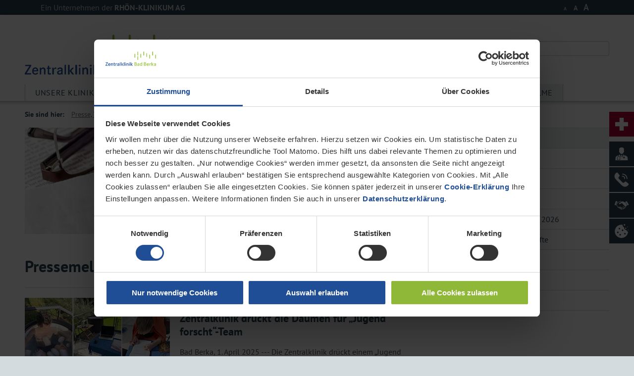

--- FILE ---
content_type: text/html; charset=utf-8
request_url: https://www.zentralklinik.de/presse-veranstaltungen-filme/pressemeldungen/page-4.html?tx_news_pi1%5BcurrentPage%5D=7&cHash=e7bcc0b6ee81e9a70f8b53968d5a8f42
body_size: 12407
content:
<!DOCTYPE html>
<html lang="de">
<head>
<script id="Cookiebot" src="https://consent.cookiebot.com/uc.js" data-cbid="57e4308e-5870-407c-ba18-0ad5b36fd8a6" type="text/javascript" async></script>

<meta charset="utf-8">
<!-- 
	This website is powered by TYPO3 - inspiring people to share!
	TYPO3 is a free open source Content Management Framework initially created by Kasper Skaarhoj and licensed under GNU/GPL.
	TYPO3 is copyright 1998-2026 of Kasper Skaarhoj. Extensions are copyright of their respective owners.
	Information and contribution at https://typo3.org/
-->


<link rel="icon" href="/_assets/c59098f665e6f2ef5e49dd530043d252/Icons/favicon.ico" type="image/vnd.microsoft.icon">
<title>Pressemeldungen</title>
<meta http-equiv="x-ua-compatible" content="IE=edge">
<meta name="generator" content="TYPO3 CMS">
<meta name="viewport" content="width=device-width, initial-scale=1">
<meta name="robots" content="index,follow">
<meta property="og:title" content="Pressemeldungen">
<meta property="og:image" content="https://www.zentralklinik.de/var/www/html/prod/releases/188688-1659702/web//fileadmin/_processed_/e/2/csm_RKA_Presse_03_49dda3713d.png">
<meta name="twitter:card" content="summary">
<meta name="apple-mobile-web-app-capable" content="no">


<link rel="stylesheet" href="/_assets/c59098f665e6f2ef5e49dd530043d252/Css/jquery-ui-1.9.2.custom.css?1769600844" media="all" nonce="iIXuyny-3tBhxF4rwBR1bcROQpAu-ymdCOi83iKO-QCuqc8XE1Dkjw">
<link rel="stylesheet" href="/_assets/c59098f665e6f2ef5e49dd530043d252/Css/tx_jfmulticontent_pi1.css?1769600844" media="all" nonce="iIXuyny-3tBhxF4rwBR1bcROQpAu-ymdCOi83iKO-QCuqc8XE1Dkjw">
<link rel="stylesheet" href="/_assets/c59098f665e6f2ef5e49dd530043d252/Css/style.min.css?1769600844" media="all" nonce="iIXuyny-3tBhxF4rwBR1bcROQpAu-ymdCOi83iKO-QCuqc8XE1Dkjw">
<link rel="stylesheet" href="/typo3temp/assets/css/7015c8c4ac5ff815b57530b221005fc6.css?1769702059" media="all" nonce="iIXuyny-3tBhxF4rwBR1bcROQpAu-ymdCOi83iKO-QCuqc8XE1Dkjw">
<link rel="stylesheet" href="/_assets/ffa9123e571be23c3dc46b13d9fcaadc/CSS/contentElements.css?1769600843" media="all" nonce="iIXuyny-3tBhxF4rwBR1bcROQpAu-ymdCOi83iKO-QCuqc8XE1Dkjw">
<link rel="stylesheet" href="/_assets/ea5cfbfbc998abfe46c7590e07c0b369/owl-carousel/owl.carousel.css?1769600843" media="all" nonce="iIXuyny-3tBhxF4rwBR1bcROQpAu-ymdCOi83iKO-QCuqc8XE1Dkjw">
<link rel="stylesheet" href="/_assets/ea5cfbfbc998abfe46c7590e07c0b369/owl-carousel/owl.theme.css?1769600843" media="all" nonce="iIXuyny-3tBhxF4rwBR1bcROQpAu-ymdCOi83iKO-QCuqc8XE1Dkjw">
<link rel="stylesheet" href="/_assets/ea5cfbfbc998abfe46c7590e07c0b369/owl-carousel/owl.transitions.css?1769600843" media="all" nonce="iIXuyny-3tBhxF4rwBR1bcROQpAu-ymdCOi83iKO-QCuqc8XE1Dkjw">
<link rel="stylesheet" href="/_assets/ea5cfbfbc998abfe46c7590e07c0b369/owl-carousel/custom.css?1769600843" media="all" nonce="iIXuyny-3tBhxF4rwBR1bcROQpAu-ymdCOi83iKO-QCuqc8XE1Dkjw">
<link rel="stylesheet" href="/_assets/c59098f665e6f2ef5e49dd530043d252/Css/layout.min.css?1769600844" media="all" nonce="iIXuyny-3tBhxF4rwBR1bcROQpAu-ymdCOi83iKO-QCuqc8XE1Dkjw">
<link rel="stylesheet" href="/_assets/c59098f665e6f2ef5e49dd530043d252/Css/rka-owlslider.css?1769600844" media="all" nonce="iIXuyny-3tBhxF4rwBR1bcROQpAu-ymdCOi83iKO-QCuqc8XE1Dkjw">
<link rel="stylesheet" href="/_assets/c59098f665e6f2ef5e49dd530043d252/Css/multi-select.css?1769600844" media="all" nonce="iIXuyny-3tBhxF4rwBR1bcROQpAu-ymdCOi83iKO-QCuqc8XE1Dkjw">
<link rel="stylesheet" href="/_assets/c59098f665e6f2ef5e49dd530043d252/lightGallery-master/dist/css/lightgallery.css?1769600844" media="all" nonce="iIXuyny-3tBhxF4rwBR1bcROQpAu-ymdCOi83iKO-QCuqc8XE1Dkjw">
<link rel="stylesheet" href="/_assets/c59098f665e6f2ef5e49dd530043d252/lightGallery-master/dist/css/lg-thumbnail.css?1769600844" media="all" nonce="iIXuyny-3tBhxF4rwBR1bcROQpAu-ymdCOi83iKO-QCuqc8XE1Dkjw">
<link rel="stylesheet" href="/_assets/c59098f665e6f2ef5e49dd530043d252/Css/footer.css?1769600844" media="all" nonce="iIXuyny-3tBhxF4rwBR1bcROQpAu-ymdCOi83iKO-QCuqc8XE1Dkjw">
<link href="/_assets/f6ef6adaf5c92bf687a31a3adbcb0f7b/Css/news-basic.css?1731527102" rel="stylesheet" >


<!--[IF !IE]><!--><script src="/_assets/c59098f665e6f2ef5e49dd530043d252/JavaScript/Dist/res.min.js?1769600844" nonce="iIXuyny-3tBhxF4rwBR1bcROQpAu-ymdCOi83iKO-QCuqc8XE1Dkjw"></script><!--<![ENDIF]-->
<!--[IF gte IE 9]><script src="/_assets/c59098f665e6f2ef5e49dd530043d252/JavaScript/Dist/res.min.js?1769600844" nonce="iIXuyny-3tBhxF4rwBR1bcROQpAu-ymdCOi83iKO-QCuqc8XE1Dkjw"></script><![ENDIF]-->
<!--[IF lt IE 9]><script src="/_assets/c59098f665e6f2ef5e49dd530043d252/JavaScript/Dist/oldbrowser.min.js?1769600844" nonce="iIXuyny-3tBhxF4rwBR1bcROQpAu-ymdCOi83iKO-QCuqc8XE1Dkjw"></script><![ENDIF]-->
<script src="/_assets/c59098f665e6f2ef5e49dd530043d252/JavaScript/Dist/jquery.easing-1.3.js?1769600844" nonce="iIXuyny-3tBhxF4rwBR1bcROQpAu-ymdCOi83iKO-QCuqc8XE1Dkjw"></script>
<script src="/_assets/c59098f665e6f2ef5e49dd530043d252/lightGallery-master/dist/lightgallery.min.js?1769600844" nonce="iIXuyny-3tBhxF4rwBR1bcROQpAu-ymdCOi83iKO-QCuqc8XE1Dkjw"></script>
<script src="/_assets/c59098f665e6f2ef5e49dd530043d252/lightGallery-master/dist/plugins/thumbnail/lg-thumbnail.min.js?1769600844" nonce="iIXuyny-3tBhxF4rwBR1bcROQpAu-ymdCOi83iKO-QCuqc8XE1Dkjw"></script>



<script type="text/javascript">
				jQuery(document).ready(function($){
				  $('.accordion').accordion({
					collapsible:true, active:false, heightStyle:'content', animate:{duration:'1000'}
				  });
				});
			</script><link rel="stylesheet" href="/_assets/c59098f665e6f2ef5e49dd530043d252/Css/app.css" />
<link rel="canonical" href="https://www.zentralklinik.de/presse-veranstaltungen-filme/pressemeldungen/page-4.html"/>

<!-- This site is optimized with the Yoast SEO for TYPO3 plugin - https://yoast.com/typo3-extensions-seo/ -->
<script type="application/ld+json">[{"@context":"https:\/\/www.schema.org","@type":"BreadcrumbList","itemListElement":[{"@type":"ListItem","position":1,"item":{"@id":"https:\/\/www.zentralklinik.de\/index.html","name":"Bad Berka"}},{"@type":"ListItem","position":2,"item":{"@id":"https:\/\/www.zentralklinik.de\/presse-veranstaltungen-filme.html","name":"Presse, Veranstaltungen, Filme"}},{"@type":"ListItem","position":3,"item":{"@id":"https:\/\/www.zentralklinik.de\/presse-veranstaltungen-filme\/pressemeldungen.html","name":"Pressemeldungen"}}]}]</script>
</head>
<body class = "kliniken bad_berka">
<div class="header-bar-wrapper">
  <div class="header-bar">
    <div class="concern-link">
      <a href="https://www.rhoen-klinikum-ag.com"><span class="normal">Ein Unternehmen der</span><span class="uppercase">RHÖN-KLINIKUM AG</span></a>
    </div>
    

	<div class="header-right">
      

      <div class="font-sizes">
        <span class="small">A</span> <span class="medium">A</span> <span class="large">A</span>
      </div>
    </div>

  </div>
</div>


	<div class ="mobile-menu">
		<div class="mobile-button-wrapper">
			<div class="mobile-menu-toggle-container mobile-toggle-container"><span id="mobile-menu-toggle" class="mobile-toggle"></span></div>
			<div class="search-toggle-container mobile-toggle-container"><span id="search-toggle" class="mobile-toggle"></span></div>
			
            <div class="mobile-sprache-container" style="">
    
            
        
</div>
		</div>
		<div class="mobile-search-wrapper">
		  <nav class="search-navigation">
              
                      <div class="search-box">
                          
<div class="tx_solr container">
	<div class="row">
		<div class="col-md-12">
			
	

	<div class="tx-solr-search-form">
		<form method="get" id="tx-solr-search-form-pi-results" action="/helper/suchergebnisse.html" data-suggest="/helper/suchergebnisse?type=7384" data-suggest-header="Top Results" accept-charset="utf-8">
				

				

				<div class="input-group">
					<input type="text" class="tx-solr-q js-solr-q tx-solr-suggest tx-solr-suggest-focus form-control" name="tx_solr[q]" value="" placeholder="Suche" />
					<button class="btn btn-primary tx-solr-submit" type="submit">
							<span class="bi bi-search"></span>
							Suchen
					</button>
				</div>
		</form>
	</div>


		</div>
	</div>
</div>
                      </div>
                  
		  </nav>
		</div>
		<div class="mobile-navigation-wrapper mobile-wrapper">
		  <nav class="mobile-main-navigation mobile-navigation">
			<ul>
				<li><span><a href="/unsere-klinik.html" title="Liebe Leserin, lieber Leser,">Unsere Klinik</a></span></li><li><span><a href="/patienten-angehoerige.html" title="Patienten &amp; Angehörige">Patienten & Angehörige</a></span></li><li><span><a href="/unsere-medizin.html" title="Unsere Medizin und Pflege">Unsere Medizin</a></span></li><li><span><a href="/beruf-karriere.html" title="Beruf &amp; Karriere">Beruf & Karriere</a></span></li><li class="active"><span><a href="/presse-veranstaltungen-filme/pressemeldungen.html">Presse, Veranstaltungen, Filme</a></span></li>
			</ul>
			<ul class="mobile-menu-footer">
			  <li>
				<span><a href="https://www.rhoen-klinikum-ag.com">Ein Unternehmen der RHÖN-KLINIKUM AG</a></span>
			  </li>
			</ul>
		  </nav>
		</div>
	</div>



<section class="main-section">
	<header>
	<div class="main-header">
		<a class="logo-link" href="/index.html">
			<img title="Klinikum Bad Berka" src="/fileadmin/images/kliniken/logo_badBerka.png"/>
		</a>
		<div class="main-header-subtitle"></div>
		<div class="main-header-right">
			<div class="font-sizes concern">
			  <span class="small">A</span> <span class="medium">A</span> <span class="large">A</span>
			</div>
			
			<div class="ukgm-header-links">
			  <div class="uni-marburg">
				  <img title="Philipps Universität Marburg" alt="Philipps Universität Marburg" src="/fileadmin/images/kliniken/logo_uni_marburg.png"/>
				  <a href="http://www.uni-marburg.de/">
					<span class="ukgm-header-uni-name">Philipps Universität Marburg</span>
				  </a>
				<a href="http://www.uni-marburg.de/fb20">
				  <span class="ukgm-header-uni-section">Fachbereich 20 &ndash; Medizin</span>
				</a>
			  </div>
			  <div class="uni-giessen">
				<img title="Justus-Liebig-Universität Gießen" alt="Justus-Liebig-Universität Gießen" src="/fileadmin/images/kliniken/logo_uni_giessen.png"/>
				<a href="http://www.uni-giessen.de/">
				  <span class="ukgm-header-uni-name">Justus-Liebig-Universität Gießen</span>
				</a>
				<a href="http://www.med.uni-giessen.de/">
				  <span class="ukgm-header-uni-section">Fachbereich 11 &ndash; Medizin</span>
				</a>
			  </div>
			</div>
            
                    <div class="search-box">
                        
<div class="tx_solr container">
	<div class="row">
		<div class="col-md-12">
			
	

	<div class="tx-solr-search-form">
		<form method="get" id="tx-solr-search-form-pi-results" action="/helper/suchergebnisse.html" data-suggest="/helper/suchergebnisse?type=7384" data-suggest-header="Top Results" accept-charset="utf-8">
				

				

				<div class="input-group">
					<input type="text" class="tx-solr-q js-solr-q tx-solr-suggest tx-solr-suggest-focus form-control" name="tx_solr[q]" value="" placeholder="Suche" />
					<button class="btn btn-primary tx-solr-submit" type="submit">
							<span class="bi bi-search"></span>
							Suchen
					</button>
				</div>
		</form>
	</div>


		</div>
	</div>
</div>
                    </div>
                
		</div>
	</div>
	

		<div class="main-navigation-wrapper">
		  <nav class="main-navigation">
			<ul>
				<li><span><a href="/unsere-klinik.html" title="Liebe Leserin, lieber Leser,">Unsere Klinik</a></span><ul class="first-level"><li><span><a href="https://www.360-zentralklinik.de/" target="_blank" rel="noreferrer" title="Virtueller Klinikrundgang">Virtueller Klinikrundgang</a></span></li><li><span><a href="/unsere-klinik/unsere-philosophie.html" title="Unsere Philosophie">Unsere Philosophie</a></span></li><li><span><a href="/unsere-klinik/geschichte-der-zentralklinik.html" title="Geschichte und Entwicklung der Zentralklinik Bad Berka">Geschichte der Zentralklinik</a></span></li><li><span><a href="/unsere-klinik/museum-der-zentralklinik.html" title="Museum der Zentralklinik">Museum der Zentralklinik</a></span></li><li><span><a href="/unsere-klinik/informationsmaterial.html" title="Informationsmaterial">Informationsmaterial</a></span></li><li><span><a href="/unsere-klinik/unsere-region.html" title="Unsere Region">Unsere Region</a></span></li><li class="has_subpages"><span><a href="/unsere-klinik/qualitaet.html">Qualität</a></span><ul class="second-level"><li><span><a href="/unsere-klinik/qualitaet/qualitaetsmanagement.html" title="Qualitätsmanagement">Qualitätsmanagement</a></span></li><li><span><a href="/unsere-klinik/qualitaet/beschwerdemanagement.html" title="Beschwerdemanagement">Beschwerdemanagement</a></span></li><li><span><a href="/unsere-klinik/qualitaet/patientensicherheit.html" title="Patientensicherheit">Patientensicherheit</a></span></li><li><span><a href="/unsere-klinik/qualitaet/qualitaetsergebnisse.html" title="Qualitätsergebnisse">Qualitätsergebnisse</a></span></li><li><span><a href="/unsere-klinik/qualitaet/krankenhaushygiene.html" title="Krankenhaushygiene">Krankenhaushygiene</a></span></li></ul></li><li><span><a href="/unsere-klinik/krankenhauszukunftsgesetz.html" title="Krankenhauszukunftsgesetz">Krankenhauszukunftsgesetz</a></span></li><li><span><a href="/unsere-klinik/kontakt.html" title="Kontakt">Kontakt</a></span></li><li><span><a href="/unsere-klinik/anfahrt.html" title="Anfahrt">Anfahrt</a></span></li><li><span><a href="/unsere-klinik/busverbindungen.html" title="Spitzenmedizin ganz nah!">Busverbindungen</a></span></li><li><span><a href="/impressum.html" title="Impressum">Impressum</a></span></li></ul></li><li><span><a href="/patienten-angehoerige.html" title="Patienten &amp; Angehörige">Patienten & Angehörige</a></span><ul class="first-level"><li class="has_subpages"><span><a href="/patienten-angehoerige/patienten.html">Information für Patienten</a></span><ul class="second-level"><li><span><a href="/patienten-angehoerige/patienten/anmeldung-aufnahme.html" title="Anmeldung &amp; Aufnahme">Anmeldung & Aufnahme</a></span></li><li><span><a href="/patienten-angehoerige/patienten/datenschutz-schweigepflicht.html" title="Datenschutz &amp; Schweigepflicht">Datenschutz & Schweigepflicht</a></span></li><li><span><a href="/patienten-angehoerige/patienten/ihr-aufenthalt-bei-uns.html" title="Ihr Aufenthalt bei uns">Ihr Aufenthalt bei uns</a></span></li><li><span><a href="/patienten-angehoerige/patienten/entlassung-nachsorge.html" title="Entlassung &amp; Nachsorge">Entlassung & Nachsorge</a></span></li><li><span><a href="/unsere-klinik/qualitaet/patientensicherheit.html" title="Patientensicherheit">Patientensicherheit</a></span></li><li><span><a href="/patienten-angehoerige/patienten/serviceangebote.html" title="Serviceangebote">Serviceangebote</a></span></li><li class="has_subpages"><span><a href="/patienten-angehoerige/patienten/seelsorge.html">Seelsorge</a></span></li><li><span><a href="/patienten-angehoerige/patienten/sozialdienst.html" title="Sozialdienst">Sozialdienst</a></span></li><li><span><a href="/patienten-angehoerige/patienten/gruene-damen-und-herren.html" title="Grüne Damen und Herren">Grüne Damen und Herren</a></span></li></ul></li><li><span><a href="/patienten-angehoerige/informationen-fuer-besucher.html" title="Informationen für Besucher">Informationen für Besucher</a></span></li><li><span><a href="/patienten-angehoerige/patientenhotel.html" title="Patientenhotel">Patientenhotel</a></span></li><li><span><a href="/patienten-angehoerige/speisenversorgung-in-der-zentralklinik.html" title="Speisenversorgung in der Zentralklinik">Speisenversorgung in der Zentralklinik</a></span></li><li><span><a href="/patienten-angehoerige/kunst-in-der-zentralklinik.html" title="Kunst in der Zentralklinik">Kunst in der Zentralklinik</a></span></li><li><span><a href="/patienten-angehoerige/grusskarten.html" title="Grußkarten">Grußkarten</a></span></li><li><span><a href="/patienten-angehoerige/ihre-meinung-ist-uns-wichtig.html" title="Ihre Meinung ist uns wichtig">Ihre Meinung ist uns wichtig</a></span></li><li><span><a href="/unsere-klinik/anfahrt.html" title="Anfahrt">Anfahrt</a></span></li></ul></li><li><span><a href="/unsere-medizin.html" title="Unsere Medizin und Pflege">Unsere Medizin</a></span><ul class="first-level"><li class="has_subpages"><span><a href="/unsere-medizin/unsere-fachbereiche.html">Unsere Fachbereiche</a></span><ul class="second-level"><li class="has_subpages"><span><a href="/unsere-medizin/unsere-fachbereiche/avc/willkommen.html">Klinik für Allgemeine Chirurgie/ Viszeralchirurgie</a></span></li><li class="has_subpages"><span><a href="/unsere-medizin/unsere-fachbereiche/ang/willkommen.html">Klinik für Angiologie</a></span></li><li class="has_subpages"><span><a href="/unsere-medizin/unsere-fachbereiche/gastro/willkommen.html">Klinik für Innere Medizin/Gastroenterologie und Endokrinologie</a></span></li><li class="has_subpages"><span><a href="/unsere-medizin/unsere-fachbereiche/onk/willkommen.html">Klinik für Hämatologie, Onkologie und Palliativmedizin</a></span></li><li class="has_subpages"><span><a href="/unsere-medizin/unsere-fachbereiche/neph/willkommen.html">Klinik für Nephrologie</a></span></li><li class="has_subpages"><span><a href="/unsere-medizin/unsere-fachbereiche/nec/willkommen.html">Klinik für Neurochirurgie</a></span></li><li class="has_subpages"><span><a href="/unsere-medizin/unsere-fachbereiche/ner/willkommen.html">Klinik für Neurologie</a></span></li><li class="has_subpages"><span><a href="/unsere-medizin/unsere-fachbereiche/nuk/willkommen.html">Klinik für Nuklearmedizin</a></span></li><li class="has_subpages"><span><a href="/unsere-medizin/unsere-fachbereiche/ouc/willkommen.html">Klinik für Orthopädie und Unfallchirurgie</a></span></li><li class="has_subpages"><span><a href="/unsere-medizin/unsere-fachbereiche/pne/willkommen.html">Klinik für Pneumologie, Zentrum für Schlaf- und Beatmungsmedizin</a></span></li><li class="has_subpages"><span><a href="/unsere-medizin/unsere-fachbereiche/thc/willkommen.html">Klinik für Thorax- und Gefäßchirurgie</a></span></li><li class="has_subpages"><span><a href="/unsere-medizin/unsere-fachbereiche/wsc/willkommen.html">Klinik für Wirbelsäulenchirurgie</a></span></li><li class="has_subpages"><span><a href="/unsere-medizin/unsere-fachbereiche/herzzentrum/willkommen.html">Herzzentrum</a></span></li><li class="has_subpages"><span><a href="/unsere-medizin/unsere-fachbereiche/inz/willkommen.html">Interdisziplinäres Notfallzentrum</a></span></li><li class="has_subpages"><span><a href="/unsere-medizin/unsere-fachbereiche/qz.html">Querschnittgelähmten-Zentrum/ Klinik für Paraplegiologie und Neuro-Urologie</a></span></li><li class="has_subpages"><span><a href="/unsere-medizin/unsere-fachbereiche/ana/willkommen.html">Zentrum für Anästhesie, Intensiv- und Notfallmedizin</a></span></li><li class="has_subpages"><span><a href="/unsere-medizin/unsere-fachbereiche/zdir/willkommen.html">Zentrum für diagnostische/interventionelle Radiologie und Neuroradiologie</a></span></li><li class="has_subpages"><span><a href="/unsere-medizin/unsere-fachbereiche/labor/willkommen.html">Abteilung für Labor- und Hygienemedizin</a></span></li><li class="has_subpages"><span><a href="/unsere-medizin/unsere-fachbereiche/apotheke/willkommen.html">Apotheke</a></span></li></ul></li><li class="has_subpages"><span><a href="/unsere-medizin/zertifizierte-zentren.html">Zertifizierte Zentren</a></span><ul class="second-level"><li><span><a href="/unsere-medizin/zertifizierte-zentren/uebersicht-unserer-zertifikate.html" title="Übersicht unserer Zertifikate">Übersicht unserer Zertifikate</a></span></li><li class="has_subpages"><span><a href="/unsere-medizin/zertifizierte-zentren/enets/willkommen.html">ENETS Center of Excellence</a></span></li><li><span><a href="/unsere-medizin/unsere-fachbereiche/thc/gefaesszentrum.html" title="Interdisziplinäres Gefäßzentrum">Interdisziplinäres Gefäßzentrum</a></span></li><li><span><a href="/unsere-medizin/unsere-fachbereiche/thc/thoraxzentrum.html" title="Zentrum für Thoraxchirurgie">Zentrum für Thoraxchirurgie</a></span></li><li class="has_subpages"><span><a href="/lukrezia.html">LuKreZIA – Lungenkrebszentrum</a></span></li><li><span><a href="/unsere-medizin/zertifizierte-zentren/ms-zentrum.html" title="Multiple Sklerose Zentrum">Multiple Sklerose Zentrum</a></span></li><li><span><a href="/unsere-medizin/unsere-fachbereiche/pne/weaningzentrum.html" title="Weaningzentrum">Weaningzentrum</a></span></li><li><span><a href="/unsere-medizin/unsere-fachbereiche/pne/willkommen.html" title="Schlafmedizinisches Zentrum">Schlafmedizinisches Zentrum</a></span></li><li><span><a href="/unsere-medizin/unsere-fachbereiche/ner/stroke-unit.html" title="Regionale Stroke Unit">Regionale Stroke Unit</a></span></li><li><span><a href="/unsere-medizin/unsere-fachbereiche/qz.html" title="Querschnittgelähmten-Zentrum">Querschnittgelähmten-Zentrum</a></span></li><li><span><a href="/unsere-medizin/unsere-fachbereiche/ouc/traumanetzwerk.html" title="Regionales Traumazentrum">Regionales Traumazentrum</a></span></li><li><span><a href="/unsere-medizin/unsere-fachbereiche/ouc/endoprothetik-zentrum.html" title="Endoprothetik-Zentrum">Endoprothetik-Zentrum</a></span></li><li><span><a href="/unsere-medizin/unsere-fachbereiche/wsc/wirbelsaeulenzentrum.html" title="Wirbelsäulenzentrum">Wirbelsäulenzentrum</a></span></li></ul></li><li class="has_subpages"><span><a href="/unsere-medizin/unsere-pflege.html">Unsere Pflege</a></span><ul class="second-level"><li><span><a href="/unsere-medizin/unsere-pflege/ihre-ansprechpartner-und-kontakte.html" title="Ihre Ansprechpartner und Kontakte">Ihre Ansprechpartner und Kontakte</a></span></li><li class="has_subpages"><span><a href="/unsere-medizin/unsere-pflege/pflegeexperten.html">Pflegeexperten</a></span></li><li><span><a href="/unsere-medizin/unsere-pflege/integrative-medizin.html" title="Integrative Medizin &amp; Äußere Anwendungen">Integrative Medizin & Äußere Anwendungen</a></span></li><li><span><a href="/unsere-medizin/unsere-pflege/pflegekonzept.html" title="Pflegekonzept">Pflegekonzept</a></span></li><li><span><a href="/imagefilm-pflege.html" title="Imagefilme der &quot;etwas anderen Art&quot;">Imagefilme – ganz persönlich</a></span></li></ul></li><li class="has_subpages"><span><a href="/unsere-medizin/therapieangebote.html">Unsere Therapieangebote</a></span><ul class="second-level"><li class="has_subpages"><span><a href="/unsere-medizin/therapieangebote/physiotherapie.html">Physiotherapie</a></span></li><li class="has_subpages"><span><a href="/unsere-medizin/therapieangebote/logopaedie.html">Logopädie</a></span></li><li><span><a href="/unsere-medizin/unsere-fachbereiche/qz/paraplegiologie/sporttherapie.html" title="Sporttherapie">Sporttherapie</a></span></li></ul></li><li><span><a href="/unsere-medizin/abs.html" title="Antibiotic Stewardship (ABS)">Antibiotic Stewardship (ABS)</a></span></li><li class="has_subpages"><span><a href="/unsere-medizin/arbeitsmedizinisches-zentrum.html">Arbeitsmedizinisches Zentrum</a></span><ul class="second-level"><li><span><a href="/unsere-medizin/arbeitsmedizinisches-zentrum/team.html" title="Unser Team">Unser Team</a></span></li><li><span><a href="/unsere-medizin/arbeitsmedizinisches-zentrum/leistungsspektrum.html" title="Leistungsspektrum">Leistungsspektrum</a></span></li><li><span><a href="/unsere-medizin/arbeitsmedizinisches-zentrum/tipps.html" title="Tipps">Tipps</a></span></li></ul></li><li><span><a href="/unsere-medizin/radiopharmazie.html" title="Radiopharmazie">Radiopharmazie</a></span></li><li class="has_subpages"><span><a href="/unsere-medizin/klinische-studien.html">Zentrum für Klinische Studien</a></span><ul class="second-level"><li><span><a href="/unsere-medizin/klinische-studien/team.html" title="Unsere Mitarbeiter &amp; Kontakte">Unsere Mitarbeiter & Kontakte</a></span></li><li><span><a href="/unsere-medizin/klinische-studien/aktuelle-studien.html" title="Aktuelle Studien">Aktuelle Studien</a></span></li><li><span><a href="/unsere-medizin/klinische-studien/patientenrekrutierung.html" title="Patientenrekrutierung">Patientenrekrutierung</a></span></li></ul></li><li><span><a href="/unsere-medizin/ethik-komitee.html" title="Klinisches Ethikkomitee">Ethikkomitee</a></span></li><li class="has_subpages"><span><a href="/unsere-medizin/geriatrische-rehabilitationsklinik.html">Geriatrische Rehabilitationsklinik</a></span><ul class="second-level"><li><span><a href="/unsere-medizin/geriatrische-rehabilitationsklinik/leitbild.html" title="Leitbild">Leitbild</a></span></li><li><span><a href="/unsere-medizin/geriatrische-rehabilitationsklinik/team.html" title="Unsere Mitarbeiter &amp; Kontakte">Unsere Mitarbeiter & Kontakte</a></span></li><li><span><a href="/unsere-medizin/geriatrische-rehabilitationsklinik/patienten.html" title="Informationen für Patienten">Informationen für Patienten</a></span></li></ul></li><li><span><a href="https://mvz.zentralklinik.de" title="MVZ Zentralklinik">MVZ Zentralklinik</a></span></li><li><span><a href="/check-up.html" title="Der Zentralklinik Check-Up">Check-Up</a></span></li><li><span><a href="/unsere-medizin/koerperkompass.html" title="Körperkompass">Körperkompass</a></span></li></ul></li><li><span><a href="/beruf-karriere.html" title="Beruf &amp; Karriere">Beruf & Karriere</a></span><ul class="first-level"><li><span><a href="https://bewerberportal.rhoen-klinikum-ag.com/stellenangebote.html" target="_blank" rel="noreferrer" title="Stellenangebote">Stellenangebote</a></span></li><li><span><a href="/einfachgemeinsam.html" title="Einfach. Gemeinsam.">Einfach. Gemeinsam.</a></span></li><li class="has_subpages"><span><a href="/beruf-karriere/waldarbeiter.html">Waldarbeiter</a></span><ul class="second-level"><li><span><a href="/beruf-karriere/waldarbeiter/fotowettbewerb.html" title="Fotowettbewerb „Wald, Wärme, Leben“">Fotowettbewerb</a></span></li></ul></li><li><span><a href="/beruf-karriere/pflege-unplugged.html" title="Unsere Pflege – Unplugged">Pflege Unplugged</a></span></li><li><span><a href="/beruf-karriere/herzbotschafter.html" title="Ein großes Herz sucht viele kleine!">Herzbotschafter</a></span></li><li class="has_subpages"><span><a href="/beruf-karriere/ausbildung.html">Ausbildung</a></span><ul class="second-level"><li class="has_subpages"><span><a href="/beruf-karriere/ausbildung/pflegefachkraft.html">Pflegefachkraft</a></span></li><li><span><a href="/beruf-karriere/ausbildung/pflegestudium.html" title="Duales Studium Pflege B. Sc.">Pflegestudium</a></span></li><li><span><a href="/beruf-karriere/ausbildung/krankenpflegehelfer.html" title="Krankenpflegehelfer">Krankenpflegehelfer</a></span></li><li><span><a href="/beruf-karriere/ausbildung/gesundheitskaufleute.html" title="Gesundheitskaufleute">Gesundheitskaufleute</a></span></li><li><span><a href="/beruf-karriere/ausbildung/fachkraft-fuer-lagerlogistik.html" title="Fachkraft für Lagerlogistik">Fachkraft für Lagerlogistik</a></span></li><li><span><a href="/beruf-karriere/ausbildung/mfa.html" title="Medizinischer Fachangestellter (MFA)">Medizinischer Fachangestellter (MFA)</a></span></li><li><span><a href="/beruf-karriere/ausbildung/mtf.html" title="Medizinischer Technologe für Funktionsdiagnostik (MTF)">Medizinischer Technologe für Funktionsdiagnostik (MTF)</a></span></li><li><span><a href="/beruf-karriere/ausbildung/mtr.html" title="Medizinischer Technologe für Radiologie (MTR)">Medizinischer Technologe für Radiologie (MTR)</a></span></li><li><span><a href="/beruf-karriere/ausbildung/mtl.html" title="Medizinischer Technologe für Laboratoriumsanalytik (MTL)">Medizinischer Technologe für Laboratoriumsanalytik (MTL)</a></span></li><li><span><a href="/beruf-karriere/ausbildung/ota.html" title="Operationstechnische Assistenz (OTA)">Operationstechnische Assistenz (OTA)</a></span></li><li><span><a href="/beruf-karriere/ausbildung/ata.html" title="Anästhesietechnische Assistenz (ATA)">Anästhesietechnische Assistenz (ATA)</a></span></li></ul></li><li class="has_subpages"><span><a href="/beruf-karriere/studierende-medizin.html">Studierende (Medizin)</a></span><ul class="second-level"><li><span><a href="/beruf-karriere/studierende-medizin/praktisches-jahr.html" title="Praktisches Jahr">Praktisches Jahr</a></span></li><li><span><a href="/beruf-karriere/studierende-medizin/famulatur.html" title="Famulatur">Famulatur</a></span></li><li><span><a href="/beruf-karriere/studierende-medizin/kurse-und-praktika.html" title="Kurse und Praktika">Kurse und Praktika</a></span></li></ul></li><li class="has_subpages"><span><a href="/beruf-karriere/weiterbildungen.html">Weiterbildungen</a></span><ul class="second-level"><li><span><a href="/unsere-medizin/unsere-fachbereiche/ana/acls-trainingszentrum.html" title="ACLS-Provider Kurs">ACLS-Provider Kurs</a></span></li><li><span><a href="/beruf-karriere/weiterbildungen/wb-mitarbeiter.html" title="Weiterbildungsangebote für unsere Mitarbeiter">WB für Mitarbeiter</a></span></li><li><span><a href="/beruf-karriere/weiterbildungen/fwb-intensivpflege.html" title="Fachweiterbildung Intensivpflege &amp; Anästhesie">FWB Intensivpflege & Anästhesie</a></span></li><li><span><a href="/beruf-karriere/weiterbildungen/fwb-paraplegiologie.html" title="Fachweiterbildung Paraplegiologie">FWB Paraplegiologie</a></span></li><li><span><a href="/beruf-karriere/weiterbildungen/wb-praxisanleiter.html" title="Berufsbegleitende Weiterbildung Praxisanleiter/-in">WB Praxisanleiter</a></span></li></ul></li><li><span><a href="/beruf-karriere/praktika.html" title="Praktika">Praktika</a></span></li><li><span><a href="/beruf-karriere/fsj.html" title="FSJ">FSJ</a></span></li><li class="has_subpages"><span><a href="/beruf-karriere/unsere-angebote.html">Unsere Angebote</a></span><ul class="second-level"><li><span><a href="/beruf-karriere/unsere-angebote/kindertagesstaette.html" title="Kindertagesstätte">Kindertagesstätte</a></span></li><li><span><a href="/beruf-karriere/unsere-angebote/mietangebote-fuer-mitarbeiter.html" title="Mietangebote für Mitarbeiter">Mietangebote für Mitarbeiter</a></span></li></ul></li><li><span><a href="/beruf-karriere/berufsgruppen.html" title="Berufsgruppen">Berufsgruppen</a></span></li><li><span><a href="/beruf-karriere/bewerbungstipps.html" title="Bewerbungstipps">Bewerbungstipps</a></span></li></ul></li><li class="active"><span><a href="/presse-veranstaltungen-filme/pressemeldungen.html">Presse, Veranstaltungen, Filme</a></span><ul class="first-level"><li class="has_subpages"><span><a href="/presse-veranstaltungen-filme/pressemeldungen.html">Pressemeldungen</a></span><ul class="second-level"><li><span><a href="/presse-veranstaltungen-filme/pressemeldungen/archiv.html" title="Archiv">Archiv</a></span></li></ul></li><li class="has_subpages"><span><a href="/presse-veranstaltungen-filme/veranstaltungen/aktuelle-veranstaltungen.html">Veranstaltungen</a></span><ul class="second-level"><li><span><a href="/live.html" title="Livestream: Veranstaltungen für Patienten">Livestream für Patienten</a></span></li><li><span><a href="/fachtagung.html" title="Livestream: Veranstaltungen für Fachpublikum">Livestream für Fachpublikum</a></span></li><li><span><a href="/presse-veranstaltungen-filme/veranstaltungen/aktuelle-veranstaltungen.html" title="Aktuelle Veranstaltungen">Aktuelle Veranstaltungen</a></span></li></ul></li><li><span><a href="/presse-veranstaltungen-filme/publikationen.html" title="Publikationen">Publikationen</a></span></li><li class="has_subpages"><span><a href="/freche-fragen-chefaerzte.html">Freche Fragen an Chefärzte 2026</a></span><ul class="second-level"><li><span><a href="/freche-fragen-chefaerzte/2025.html" title="Freche Fragen an Chefärzte 2025">Freche Fragen an Chefärzte 2025</a></span></li><li><span><a href="/freche-fragen-chefaerzte/2024.html" title="Freche Fragen an Chefärzte 2024">Freche Fragen an Chefärzte 2024</a></span></li><li><span><a href="/freche-fragen-chefaerzte/2023.html" title="Freche Fragen an Chefärzte 2023">Freche Fragen an Chefärzte 2023</a></span></li><li><span><a href="/freche-fragen-chefaerzte/2022.html" title="Freche Fragen an Chefärzte 2022">Freche Fragen an Chefärzte 2022</a></span></li><li><span><a href="/freche-fragen-chefaerzte/2021.html" title="Freche Fragen an Chefärzte 2021">Freche Fragen an Chefärzte 2021</a></span></li><li><span><a href="/freche-fragen-chefaerzte/2020.html" title="Freche Fragen an Chefärzte 2020">Freche Fragen an Chefärzte 2020</a></span></li></ul></li><li><span><a href="/presse-veranstaltungen-filme/freche-fragen-pflege.html" title="Freche Fragen an Pflegekräfte">Freche Fragen an Pflegekräfte</a></span></li><li><span><a href="/presse-veranstaltungen-filme/freche-fragen-azubis.html" title="Freche Fragen an Azubis">Freche Fragen an Azubis</a></span></li><li class="has_subpages"><span><a href="/presse-veranstaltungen-filme/filme.html">Filme</a></span><ul class="second-level"><li><span><a href="/presse-veranstaltungen-filme/filme/filme-tv-radiobeitraege.html" title="Filme, TV- &amp; Radiobeiträge">Filme, TV- & Radiobeiträge</a></span></li><li><span><a href="/presse-veranstaltungen-filme/filme/fachtagungen.html" title="Fachtagungen">Aufzeichnungen unserer Fachtagungen</a></span></li><li><span><a href="/presse-veranstaltungen-filme/filme/neue-imagefilme.html" title="Imagefilme der ganz persönlichen Art">Neue Imagefilme</a></span></li></ul></li><li><span><a href="/presse-veranstaltungen-filme/ansprechpartnerin.html" title="Ansprechpartnerin">Ansprechpartnerin</a></span></li></ul></li>
			</ul>
			
		  </nav>
		</div>

		<div class="mobile-sub-navigation-wrapper mobile-wrapper">
		  <span id="mobile-sub-menu-toggle">Bereichsnavigation</span>
		  <div class="shadow"></div>
		  <nav class="mobile-sub-navigation mobile-navigation">
			<ul>
				<li class="active"><span class="rotated"><a href="/presse-veranstaltungen-filme/pressemeldungen.html">Presse, Veranstaltungen, Filme</a></span><li class="active current"><span><a href="/presse-veranstaltungen-filme/pressemeldungen.html">Pressemeldungen</a></span><ul class="second-level"><li><span><a href="/presse-veranstaltungen-filme/pressemeldungen/archiv.html" title="Archiv">Archiv</a></span></li></ul></li><li class=""><span class=""><a href="/presse-veranstaltungen-filme/veranstaltungen/aktuelle-veranstaltungen.html" title="Veranstaltungen">Veranstaltungen</a></span><ul class="second-level"><li><span><a href="/live.html" title="Livestream: Veranstaltungen für Patienten">Livestream für Patienten</a></span></li><li><span><a href="/fachtagung.html" title="Livestream: Veranstaltungen für Fachpublikum">Livestream für Fachpublikum</a></span></li><li><span><a href="/presse-veranstaltungen-filme/veranstaltungen/aktuelle-veranstaltungen.html" title="Aktuelle Veranstaltungen">Aktuelle Veranstaltungen</a></span></li></ul></li><li class=""><span class=""><a href="/presse-veranstaltungen-filme/publikationen.html" title="Publikationen">Publikationen</a></span></li><li class=""><span class=""><a href="/freche-fragen-chefaerzte.html" title="Freche Fragen an Chefärzte">Freche Fragen an Chefärzte 2026</a></span><ul class="second-level"><li><span><a href="/freche-fragen-chefaerzte/2025.html" title="Freche Fragen an Chefärzte 2025">Freche Fragen an Chefärzte 2025</a></span></li><li><span><a href="/freche-fragen-chefaerzte/2024.html" title="Freche Fragen an Chefärzte 2024">Freche Fragen an Chefärzte 2024</a></span></li><li><span><a href="/freche-fragen-chefaerzte/2023.html" title="Freche Fragen an Chefärzte 2023">Freche Fragen an Chefärzte 2023</a></span></li><li><span><a href="/freche-fragen-chefaerzte/2022.html" title="Freche Fragen an Chefärzte 2022">Freche Fragen an Chefärzte 2022</a></span></li><li><span><a href="/freche-fragen-chefaerzte/2021.html" title="Freche Fragen an Chefärzte 2021">Freche Fragen an Chefärzte 2021</a></span></li><li><span><a href="/freche-fragen-chefaerzte/2020.html" title="Freche Fragen an Chefärzte 2020">Freche Fragen an Chefärzte 2020</a></span></li></ul></li><li class=""><span class=""><a href="/presse-veranstaltungen-filme/freche-fragen-pflege.html" title="Freche Fragen an Pflegekräfte">Freche Fragen an Pflegekräfte</a></span></li><li class=""><span class=""><a href="/presse-veranstaltungen-filme/freche-fragen-azubis.html" title="Freche Fragen an Azubis">Freche Fragen an Azubis</a></span></li><li class=""><span class=""><a href="/presse-veranstaltungen-filme/filme.html" title="Filme">Filme</a></span><ul class="second-level"><li><span><a href="/presse-veranstaltungen-filme/filme/filme-tv-radiobeitraege.html" title="Filme, TV- &amp; Radiobeiträge">Filme, TV- & Radiobeiträge</a></span></li><li><span><a href="/presse-veranstaltungen-filme/filme/fachtagungen.html" title="Fachtagungen">Aufzeichnungen unserer Fachtagungen</a></span></li><li><span><a href="/presse-veranstaltungen-filme/filme/neue-imagefilme.html" title="Imagefilme der ganz persönlichen Art">Neue Imagefilme</a></span></li></ul></li><li class=""><span class=""><a href="/presse-veranstaltungen-filme/ansprechpartnerin.html" title="Ansprechpartnerin">Ansprechpartnerin</a></span></li></li>
			</ul>
		  </nav>
		</div>
	
	<nav class="breadcrumb-navigation">
	  <div class="shadow"></div>
	  <div class="breadcrumbs">
	  
			<span>Sie sind hier: </span><a href="/presse-veranstaltungen-filme/pressemeldungen.html" title="Presse, Veranstaltungen, Filme">Presse, Veranstaltungen, Filme</a><span class="last">Pressemeldungen</span>
		
	  </div>
	</nav>
</header>

    
	<!--TYPO3SEARCH_begin-->
	
		<main class="content">
			<article>
				<header  >
					
						<div class="header-image">
                            <picture>
                                
                                        <source srcset="/fileadmin/_processed_/e/2/csm_RKA_Presse_03_f8f34ec9da.webp" type="image/webp" />
                                    
                                <img loading="lazy" src="/fileadmin/FILES/bad_berka/Header/Allgemein/RKA_Presse_03.png" width="1288" height="350" alt="" />
                            </picture>
						</div>
					
					<h1>Pressemeldungen</h1>
					<p class="page-subtitle"></p>
				</header>
				
    

            <div id="c3104" class="frame frame-default frame-type-news_newsliststicky frame-layout-0">
                
                
                    



                
                
                    

    



                
                

    
    


	


<div class="news">
	
	<!--TYPO3SEARCH_end-->
	
			
					<div class="news-latest-container" id="news-container-3104">
						
                                
                                    
<!--
	=====================
		Partials/List/Item.html
-->
	
			<div class="news-latest-item" style="float:left;width:100%;">
				<a title="Zentralklinik drückt die Daumen für „Jugend forscht“-Team" href="/presse-veranstaltungen-filme/pressemeldungen/news/article/zentralklinik-drueckt-die-daumen-fuer-jugend-forscht-team.html">
					<div class="news-item-image">
						
							
									
                                        <picture>
                                            
                                                    <source srcset="/fileadmin/_processed_/7/6/csm_20250401_Eisbaden_PM_f8658d9306.webp" type="image/webp" />
                                                
                                            <img loading="lazy" src="/fileadmin/_processed_/7/6/csm_20250401_Eisbaden_PM_02293e8b1b.jpg" width="293" height="172" alt="" />
                                        </picture>
									
									
									
								
						
					</div>
					<div class="news-item-text">
						<span class="news-latest-cat">
						
							
									
										Zentralklinik Bad Berka
										
									
								
						
							
									
								
						 | </span><span class="news-latest-date">01.04.2025</span>
						<h2>Zentralklinik drückt die Daumen für „Jugend forscht“-Team</h2>
						
								<p>Bad Berka, 1. April 2025 --- Die Zentralklinik drückt einem „Jugend forscht“-Team beim morgigen Landeswettbewerb die Daumen. Das Team des Friedrich-Schiller-Gymnasiums Weimar hatte mit Unterstützung der Klinik den 1.&hellip;</p>
							
					</div>
				</a>
			</div>

		


                                
                                    
<!--
	=====================
		Partials/List/Item.html
-->
	
			<div class="news-latest-item" style="float:left;width:100%;">
				<a title="Freche Fragen zur „interdisziplinären Herzmedizin“ – LIVE im Haus Dacheröden" href="/presse-veranstaltungen-filme/pressemeldungen/news/article/freche-fragen-2025-lapp-live.html">
					<div class="news-item-image">
						
							
									
                                        <picture>
                                            
                                                    <source srcset="/fileadmin/_processed_/3/d/csm_FF25_PM_Lapp_531e979bc8.webp" type="image/webp" />
                                                
                                            <img loading="lazy" src="/fileadmin/_processed_/3/d/csm_FF25_PM_Lapp_7f730e4cfd.jpg" width="293" height="172" alt="" />
                                        </picture>
									
									
									
								
						
					</div>
					<div class="news-item-text">
						<span class="news-latest-cat">
						
							
									
								
						
							
									
										Zentralklinik Bad Berka
										
									
								
						 | </span><span class="news-latest-date">28.03.2025</span>
						<h2>Freche Fragen zur „interdisziplinären Herzmedizin“ – LIVE im Haus Dacheröden</h2>
						
								<p>„Herzmedizin interdisziplinär – der Nutzen für den Patienten.“
Bad Berka/Erfurt, 28. März 2025 --- Die Vortragsreihe der „Frechen Fragen an Chefärzte“ der Zentralklinik Bad Berka im Haus Dacheröden in Erfurt wurde am&hellip;</p>
							
					</div>
				</a>
			</div>

		


                                
                                    
<!--
	=====================
		Partials/List/Item.html
-->
	
			<div class="news-latest-item" style="float:left;width:100%;">
				<a title="Zentralklinik mit 4 Vorträgen auf der Gesundheitsmesse 2025" href="/presse-veranstaltungen-filme/pressemeldungen/news/article/thueringer-gesundheitsmesse-2025.html">
					<div class="news-item-image">
						
							
									
                                        <picture>
                                            
                                                    <source srcset="/fileadmin/_processed_/3/0/csm_20250312_Gesundheitsmesse_PM_6cfd14370e.webp" type="image/webp" />
                                                
                                            <img loading="lazy" src="/fileadmin/_processed_/3/0/csm_20250312_Gesundheitsmesse_PM_a33e860abc.jpg" width="293" height="172" alt="" />
                                        </picture>
									
									
									
								
						
					</div>
					<div class="news-item-text">
						<span class="news-latest-cat">
						
							
									
								
						
							
									
										Zentralklinik Bad Berka
										
									
								
						 | </span><span class="news-latest-date">12.03.2025</span>
						<h2>Zentralklinik mit 4 Vorträgen auf der Gesundheitsmesse 2025</h2>
						
								<p>Bad Berka, 12. März 2025 --- Die Zentralklinik Bad Berka präsentiert auf der Gesundheitsmesse am Wochenende in Erfurt vier Vorträge.
Am Samstag referiert ab 11.30 Uhr PD Dr. med. Christian Albert, Oberarzt Klinik für&hellip;</p>
							
					</div>
				</a>
			</div>

		


                                
                                    
<!--
	=====================
		Partials/List/Item.html
-->
	
			<div class="news-latest-item" style="float:left;width:100%;">
				<a title="Zuwendung und die Kraft der Natur: 1.500 Äußere Anwendungen für Patienten" href="/presse-veranstaltungen-filme/pressemeldungen/news/article/aeussere-anwendungen-fuer-patienten.html">
					<div class="news-item-image">
						
							
									
                                        <picture>
                                            
                                                    <source srcset="/fileadmin/_processed_/1/f/csm_20250307_IntegrativeMedizin-Team_PM_a15416fafa.webp" type="image/webp" />
                                                
                                            <img loading="lazy" src="/fileadmin/_processed_/1/f/csm_20250307_IntegrativeMedizin-Team_PM_7c74e9b551.jpg" width="293" height="172" alt="" />
                                        </picture>
									
									
									
								
						
					</div>
					<div class="news-item-text">
						<span class="news-latest-cat">
						
							
									
										Zentralklinik Bad Berka
										
									
								
						
							
									
								
						 | </span><span class="news-latest-date">07.03.2025</span>
						<h2>Zuwendung und die Kraft der Natur: 1.500 Äußere Anwendungen für Patienten</h2>
						
								<p>Bad Berka, 7. März 2025 --- Um Heilungsprozesse zu unterstützen, setzt die Zentralklinik Bad Berka seit 4 Jahren auf Integrative Medizin und Äußere Anwendungen in der Pflege. Rund 1.500 solcher Therapien wurden bisher&hellip;</p>
							
					</div>
				</a>
			</div>

		


                                
                                    
<!--
	=====================
		Partials/List/Item.html
-->
	
			<div class="news-latest-item" style="float:left;width:100%;">
				<a title="Notärztin der Zentralklinik zur Thüringer Sprecherin ernannt" href="/presse-veranstaltungen-filme/pressemeldungen/news/article/notaerztin-der-zentralklinik-zur-thueringer-sprecherin-der-dgina-ernannt.html">
					<div class="news-item-image">
						
							
									
                                        <picture>
                                            
                                                    <source srcset="/fileadmin/_processed_/2/6/csm_20250304_DGINA_PM_f87386664e.webp" type="image/webp" />
                                                
                                            <img loading="lazy" src="/fileadmin/_processed_/2/6/csm_20250304_DGINA_PM_677fc73c68.jpg" width="293" height="172" alt="" />
                                        </picture>
									
									
									
								
						
					</div>
					<div class="news-item-text">
						<span class="news-latest-cat">
						
							
									
										Zentralklinik Bad Berka
										
									
								
						
							
									
								
						 | </span><span class="news-latest-date">03.03.2025</span>
						<h2>Notärztin der Zentralklinik zur Thüringer Sprecherin ernannt</h2>
						
								<p>Bad Berka, 3. März 2025 --- Dr. med. Stephanie Döll, Oberärztin am Interdisziplinären Notfallzentrum der Zentralklinik Bad Berka, ist zur Sprecherin der Thüringer Landesgruppe der DGINA ernannt worden. Die Deutsche&hellip;</p>
							
					</div>
				</a>
			</div>

		


                                
                                    
<!--
	=====================
		Partials/List/Item.html
-->
	
			<div class="news-latest-item" style="float:left;width:100%;">
				<a title="Freche Fragen zur „Endoprothetik“ – LIVE im Haus Dacheröden" href="/presse-veranstaltungen-filme/pressemeldungen/news/article/freche-fragen-2025-seelig-live.html">
					<div class="news-item-image">
						
							
									
                                        <picture>
                                            
                                                    <source srcset="/fileadmin/_processed_/c/1/csm_FF25_PM_Seelig_730ceac680.webp" type="image/webp" />
                                                
                                            <img loading="lazy" src="/fileadmin/_processed_/c/1/csm_FF25_PM_Seelig_ebaec8a829.jpg" width="293" height="172" alt="" />
                                        </picture>
									
									
									
								
						
					</div>
					<div class="news-item-text">
						<span class="news-latest-cat">
						
							
									
								
						
							
									
										Zentralklinik Bad Berka
										
									
								
						 | </span><span class="news-latest-date">28.02.2025</span>
						<h2>Freche Fragen zur „Endoprothetik“ – LIVE im Haus Dacheröden</h2>
						
								<p>„Update: Endoprothetik – Arthrose im Knie- und Hüftgelenk.“
Bad Berka/Erfurt, 28. Februar 2025 --- Die Vortragsreihe der „Frechen Fragen an Chefärzte“ der Zentralklinik Bad Berka im Haus Dacheröden in Erfurt wurde am&hellip;</p>
							
					</div>
				</a>
			</div>

		


                                
                                    
<!--
	=====================
		Partials/List/Item.html
-->
	
			<div class="news-latest-item" style="float:left;width:100%;">
				<a title="Euro-Spine-Zentrum in Bad Berka – erneut Bestnoten für die Wirbelsäulenchirurgie" href="/presse-veranstaltungen-filme/pressemeldungen/news/article/euro-spine-zentrum-erneut-zertifiziert-2025.html">
					<div class="news-item-image">
						
							
									
                                        <picture>
                                            
                                                    <source srcset="/fileadmin/_processed_/c/0/csm_20250226_EuroSpineZentrum_PM_f9ccbac833.webp" type="image/webp" />
                                                
                                            <img loading="lazy" src="/fileadmin/_processed_/c/0/csm_20250226_EuroSpineZentrum_PM_e33a6ac0c2.jpg" width="293" height="172" alt="" />
                                        </picture>
									
									
									
								
						
					</div>
					<div class="news-item-text">
						<span class="news-latest-cat">
						
							
									
										Zentralklinik Bad Berka
										
									
								
						
							
									
								
						 | </span><span class="news-latest-date">26.02.2025</span>
						<h2>Euro-Spine-Zentrum in Bad Berka – erneut Bestnoten für die Wirbelsäulenchirurgie</h2>
						
								<p>Bad Berka, 26. Februar 2025 --- Die Klinik für Wirbelsäulenchirurgie der Zentralklinik Bad Berka ist erneut als Kompetenzzentrum für Wirbelsäulenchirurgie von EUROSPINE ausgezeichnet worden. Deutschlandweit tragen nur 15&hellip;</p>
							
					</div>
				</a>
			</div>

		


                                
                                    
<!--
	=====================
		Partials/List/Item.html
-->
	
			<div class="news-latest-item" style="float:left;width:100%;">
				<a title="Exzellenzzentrum für Neuroendokrine Tumore erneut zertifiziert" href="/presse-veranstaltungen-filme/pressemeldungen/news/article/exzellenzzentrum-fuer-neuroendokrine-tumore-erneut-zertifiziert-2025.html">
					<div class="news-item-image">
						
							
									
                                        <picture>
                                            
                                                    <source srcset="/fileadmin/_processed_/b/9/csm_20250221_ENETS-CoE_PM_bcc8e494e9.webp" type="image/webp" />
                                                
                                            <img loading="lazy" src="/fileadmin/_processed_/b/9/csm_20250221_ENETS-CoE_PM_66560fe415.jpg" width="293" height="172" alt="" />
                                        </picture>
									
									
									
								
						
					</div>
					<div class="news-item-text">
						<span class="news-latest-cat">
						
							
									
								
						
							
									
										Zentralklinik Bad Berka
										
									
								
						 | </span><span class="news-latest-date">21.02.2025</span>
						<h2>Exzellenzzentrum für Neuroendokrine Tumore erneut zertifiziert</h2>
						
								<p>Bad Berka, 21. Februar 2025 --- Das Zentrum für Neuroendokrine Tumore der Zentralklinik Bad Berka ist erneut zertifiziert worden.
Seit März 2011 ist das Zentrum zertifiziertes europäisches Exzellenzzentrum der European&hellip;</p>
							
					</div>
				</a>
			</div>

		


                                
                                    
<!--
	=====================
		Partials/List/Item.html
-->
	
			<div class="news-latest-item" style="float:left;width:100%;">
				<a title="Zentralklinik schult Atmungstherapeuten aus ganz Deutschland" href="/presse-veranstaltungen-filme/pressemeldungen/news/article/atmungstherapeuten-kursabschluss-2025.html">
					<div class="news-item-image">
						
							
									
                                        <picture>
                                            
                                                    <source srcset="/fileadmin/_processed_/4/b/csm_20250218_Atmungstherapeuten_PM_729bb23d68.webp" type="image/webp" />
                                                
                                            <img loading="lazy" src="/fileadmin/_processed_/4/b/csm_20250218_Atmungstherapeuten_PM_47e4245848.jpg" width="293" height="172" alt="" />
                                        </picture>
									
									
									
								
						
					</div>
					<div class="news-item-text">
						<span class="news-latest-cat">
						
							
									
								
						
							
									
										Zentralklinik Bad Berka
										
									
								
						 | </span><span class="news-latest-date">18.02.2025</span>
						<h2>Zentralklinik schult Atmungstherapeuten aus ganz Deutschland</h2>
						
								<p>Bad Berka, 18. Februar 2025 --- An der Zentralklinik Bad Berka haben 19 Schwestern, Pfleger und Physiotherapeuten ihre zweijährige Weiterbildung zum Atmungstherapeuten (DGP) abgeschlossen.
„Atmungstherapeuten arbeiten&hellip;</p>
							
					</div>
				</a>
			</div>

		


                                
                                    
<!--
	=====================
		Partials/List/Item.html
-->
	
			<div class="news-latest-item" style="float:left;width:100%;">
				<a title="Neues Leben aus Holz und Keramik – Exposition in der Zentralklinik" href="/presse-veranstaltungen-filme/pressemeldungen/news/article/kunstausstellung-2025-kunstobjekte-aus-schwemmholz.html">
					<div class="news-item-image">
						
							
									
                                        <picture>
                                            
                                                    <source srcset="/fileadmin/_processed_/e/d/csm_20250107_Kunst-Thomas-Ludewig_PM_b8701b34cd.webp" type="image/webp" />
                                                
                                            <img loading="lazy" src="/fileadmin/_processed_/e/d/csm_20250107_Kunst-Thomas-Ludewig_PM_04cf77b2aa.jpg" width="293" height="172" alt="" />
                                        </picture>
									
									
									
								
						
					</div>
					<div class="news-item-text">
						<span class="news-latest-cat">
						
							
									
								
						
							
									
										Zentralklinik Bad Berka
										
									
								
						 | </span><span class="news-latest-date">11.02.2025</span>
						<h2>Neues Leben aus Holz und Keramik – Exposition in der Zentralklinik</h2>
						
								<p>Bad Berka, 11. Februar 2025 --- Unter dem Motto „Leben“ stellt der Beichlinger Thomas Ludewig bis 29. März seine Kunstobjekte, Assemblagen aus Keramik auf (Schwemm-)Holz, in der Kunstausstellung der Zentralklinik Bad&hellip;</p>
							
					</div>
				</a>
			</div>

		


                                
                                
    <div class="news-list-browse" style="float:left;width:100%;">
        <div class="news-list-browse">
            <div class="browseLinksWrap">
                
                    <a href="/presse-veranstaltungen-filme/pressemeldungen/page-4.html?tx_news_pi1%5BcurrentPage%5D=6&amp;cHash=9df7911373456a1e5f8c2bec2f201cd6"
                       title="">&#60;</a>
                
                
                
                    
                            <a href="/presse-veranstaltungen-filme/pressemeldungen/page-4.html?tx_news_pi1%5BcurrentPage%5D=1&amp;cHash=1b0fc7e6ba9e1d04d76c6edb60647d8e">1</a>
                        
                
                    
                            <a href="/presse-veranstaltungen-filme/pressemeldungen/page-4.html?tx_news_pi1%5BcurrentPage%5D=2&amp;cHash=5b81a5e727ee638368c191d3f42cf1d3">2</a>
                        
                
                    
                            <a href="/presse-veranstaltungen-filme/pressemeldungen/page-4.html?tx_news_pi1%5BcurrentPage%5D=3&amp;cHash=531fdb6ee6adc8359550dc74d49ab84b">3</a>
                        
                
                    
                            <a href="/presse-veranstaltungen-filme/pressemeldungen/page-4.html?tx_news_pi1%5BcurrentPage%5D=4&amp;cHash=ba49173ff8f7ab5ea957031aa0d3a0a9">4</a>
                        
                
                    
                            <a href="/presse-veranstaltungen-filme/pressemeldungen/page-4.html?tx_news_pi1%5BcurrentPage%5D=5&amp;cHash=5c774414d5b7f7d7578fdaa6a2e83133">5</a>
                        
                
                    
                            <a href="/presse-veranstaltungen-filme/pressemeldungen/page-4.html?tx_news_pi1%5BcurrentPage%5D=6&amp;cHash=9df7911373456a1e5f8c2bec2f201cd6">6</a>
                        
                
                    
                            <span class="activeLinkWrap">7</span>
                        
                
                    
                            <a href="/presse-veranstaltungen-filme/pressemeldungen/page-4.html?tx_news_pi1%5BcurrentPage%5D=8&amp;cHash=6031686848ebf7063498fdda82aeebdd">8</a>
                        
                
                    
                            <a href="/presse-veranstaltungen-filme/pressemeldungen/page-4.html?tx_news_pi1%5BcurrentPage%5D=9&amp;cHash=40c74dcc649f7d4aec157175cef1dfc9">9</a>
                        
                
                    
                            <a href="/presse-veranstaltungen-filme/pressemeldungen/page-4.html?tx_news_pi1%5BcurrentPage%5D=10&amp;cHash=17bdb220780eccd8e66ae2a56dc747b4">10</a>
                        
                
                
                
                    <a href="/presse-veranstaltungen-filme/pressemeldungen/page-4.html?tx_news_pi1%5BcurrentPage%5D=8&amp;cHash=6031686848ebf7063498fdda82aeebdd"
                       title="">&#62;</a>
                
            </div>
        </div>
    </div>


							
					</div>
				
		
	<div class="news-clear"></div>
	<!--TYPO3SEARCH_begin-->

</div>



                
                    



                
                
                    



                
            </div>

        


				<div class="share-page">
					<a href="javascript:window.print();">
					  <span class="print-page">Seite drucken</span>
					</a>
				 </div>
			</article>
			<aside class="right-sidebar">
	<!--TYPO3SEARCH_end-->	
	<h4 class="submenu-headline"></h4>
	<nav class="sub-navigation"><ul><li class="current-page sub-pages"><span class="navi-page-id-1225"><span class="flag"></span>Pressemeldungen</span><ul><li class="last"><a href="/presse-veranstaltungen-filme/pressemeldungen/archiv.html"><span class="navi-page-id-2118"><span class="flag"></span>Archiv</span></a></li></ul></li><li><a href="/presse-veranstaltungen-filme/veranstaltungen/aktuelle-veranstaltungen.html"><span class="navi-page-id-3353"><span class="flag"></span>Veranstaltungen</span></a><ul><li class="first"><a href="/live.html"><span class="navi-page-id-8804"><span class="flag"></span>Livestream für Patienten</span></a></li><li><a href="/fachtagung.html"><span class="navi-page-id-8892"><span class="flag"></span>Livestream für Fachpublikum</span></a></li><li class="last"><a href="/presse-veranstaltungen-filme/veranstaltungen/aktuelle-veranstaltungen.html"><span class="navi-page-id-1931"><span class="flag"></span>Aktuelle Veranstaltungen</span></a></li></ul></li><li><a href="/presse-veranstaltungen-filme/publikationen.html"><span class="navi-page-id-3282"><span class="flag"></span>Publikationen</span></a></li><li><a href="/freche-fragen-chefaerzte.html"><span class="navi-page-id-6651"><span class="flag"></span>Freche Fragen an Chefärzte 2026</span></a><ul><li class="first"><a href="/freche-fragen-chefaerzte/2025.html"><span class="navi-page-id-10294"><span class="flag"></span>Freche Fragen an Chefärzte 2025</span></a></li><li><a href="/freche-fragen-chefaerzte/2024.html"><span class="navi-page-id-10118"><span class="flag"></span>Freche Fragen an Chefärzte 2024</span></a></li><li><a href="/freche-fragen-chefaerzte/2023.html"><span class="navi-page-id-10009"><span class="flag"></span>Freche Fragen an Chefärzte 2023</span></a></li><li><a href="/freche-fragen-chefaerzte/2022.html"><span class="navi-page-id-9544"><span class="flag"></span>Freche Fragen an Chefärzte 2022</span></a></li><li><a href="/freche-fragen-chefaerzte/2021.html"><span class="navi-page-id-9530"><span class="flag"></span>Freche Fragen an Chefärzte 2021</span></a></li><li class="last"><a href="/freche-fragen-chefaerzte/2020.html"><span class="navi-page-id-9526"><span class="flag"></span>Freche Fragen an Chefärzte 2020</span></a></li></ul></li><li><a href="/presse-veranstaltungen-filme/freche-fragen-pflege.html"><span class="navi-page-id-7715"><span class="flag"></span>Freche Fragen an Pflegekräfte</span></a></li><li><a href="/presse-veranstaltungen-filme/freche-fragen-azubis.html"><span class="navi-page-id-7919"><span class="flag"></span>Freche Fragen an Azubis</span></a></li><li><a href="/presse-veranstaltungen-filme/filme.html"><span class="navi-page-id-2956"><span class="flag"></span>Filme</span></a><ul><li class="first"><a href="/presse-veranstaltungen-filme/filme/filme-tv-radiobeitraege.html"><span class="navi-page-id-3370"><span class="flag"></span>Filme, TV- & Radiobeiträge</span></a></li><li><a href="/presse-veranstaltungen-filme/filme/fachtagungen.html"><span class="navi-page-id-10001"><span class="flag"></span>Aufzeichnungen unserer Fachtagungen</span></a></li><li class="last"><a href="/presse-veranstaltungen-filme/filme/neue-imagefilme.html"><span class="navi-page-id-3371"><span class="flag"></span>Neue Imagefilme</span></a></li></ul></li><li class="last"><a href="/presse-veranstaltungen-filme/ansprechpartnerin.html"><span class="navi-page-id-1228"><span class="flag"></span>Ansprechpartnerin</span></a></li></ul></nav>	
		
    <!--TYPO3SEARCH_begin-->
	
	<div class="content-right-sidebar">
		
	   <!--<div class="box content-box grey-box">
		  <h2 class="title">Infoblatt</h2>
		  <div class="content">
			<p>Hier k�nnen Sie unser Infoblatt zum Thema "Stammzellentherapie" downloaden.</p>
			<p>
			  <a href="#" class="download">Download starten (4,1MB)</a>
			</p>
		  </div>
		</div>


		<div class="box content-box blue-box">
		  <h2 class="title">Wichtige Information</h2>
		  <div class="content">
			<p>Neue Kassenleistungen ab 1.1.2015</p>
			<p>
			  <a href="#" class="">Zur �bersicht</a>
			</p>
		  </div>
		</div>

		<div class="box content-box red-box">
		  <h2 class="title">Wichtige Information</h2>
		  <div class="content">
			<p>Neue Kassenleistungen ab 1.1.2015</p>
		  </div>
		</div>

		<div class="box content-box grey-box with-image">
		  <h2 class="title">Patienten-Ausstellung</h2>
		  <div class="content">
			<p>Ergebnisse aus dem letzten Jahr gestalterischen Angebots.</p>
			<p>
			  <a href="#" class="">Zur Veranstaltungsseite</a>
			</p>
		  </div>
		</div>-->
	</div>
</aside>
		</main>

	<!--TYPO3SEARCH_end-->
	<footer class="footer">
	<div class="footer-table">
	  <div class="footer-column">
		  
    

            <div id="c287" class="frame frame-default frame-type-text frame-layout-0">
                
                
                    



                
                
                    



                
                

    <div class="footer-headline"><h3>Unsere Kliniken</h3></div><ul> 	<li><a href="https://www.campus-nes.de/" target="_blank" title="RHÖN-KLINIKUM Campus Bad Neustadt">RHÖN-KLINIKUM Campus Bad Neustadt</a></li> 	<li><a href="https://www.klinikumffo.de/" target="_blank" title="Gesundheits-Campus Klinikum Frankfurt (Oder)">Klinikum Frankfurt (Oder)</a></li> 	<li><a href="http://www.ukgm.de/" target="_blank" title="Universitätsklinikum Gießen und Marburg" rel="noreferrer">Universitätsklinikum Gießen und Marburg</a></li> 	<li><a href="https://www.zentralklinik.de/" target="_blank" title="Zentralklinik Bad Berka">Zentralklinik Bad Berka</a><br> 	&nbsp;</li> </ul>


                
                    



                
                
                    



                
            </div>

        


	  </div>
	  <div class="footer-column">
		  
    

            <div id="c288" class="frame frame-default frame-type-text frame-layout-0">
                
                
                    



                
                
                    



                
                

    <div class="footer-headline"><h3>Häufig besuchte Seiten</h3></div><ul> 	<li><a href="https://www.rhoen-klinikum-ag.com/presse/pressemeldungen.html" target="_top" class="internal-link">Pressemeldungen</a></li> 	<li><a href="https://www.rhoen-klinikum-ag.com/mitarbeiter/stellenangebote.html" target="_top" class="internal-link">Stellenangebote</a></li> 	<li><a href="https://www.rhoen-klinikum-ag.com/kliniken.html" target="_top" class="internal-link">Kliniken</a></li> 	<li><a href="https://www.rhoen-klinikum-ag.com/investor-relations.html" target="_top" class="internal-link">Investoren</a></li> </ul>


                
                    



                
                
                    



                
            </div>

        


	  </div>
	  <div class="footer-column">
		  
	  </div>
	  <div id="footer-social-links" class="footer-column social-links">
		
				<div class="footer-headline">
					<div class="footer-headline">Folgen Sie uns</div>
				</div>

				<span class="social-links-s"><a href="https://de-de.facebook.com/zentralklinik" target="_blank" rel="noreferrer" title="Facebook"><i class="navigation-link fab fa-facebook-f circle-icon"></i></a><a href="https://www.instagram.com/zentralklinik/" target="_blank" rel="noreferrer" title="Instagram"><i class="navigation-link fab fa-instagram circle-icon"></i></a><a href="https://twitter.com/zentral_klinik" target="_blank" rel="noreferrer" title="Twitter"><i class="navigation-link fab fa-twitter circle-icon"></i></a><a href="https://www.youtube.com/@zentralklinikbadberka" target="_blank" rel="noreferrer" title="YouTube"><i class="navigation-link fab fa-youtube circle-icon"></i></a><a href="https://de.linkedin.com/company/zentralklinik" target="_blank" rel="noreferrer" title="LinkedIn"><i class="navigation-link fab fa-linkedin-in circle-icon"></i></a><a href="https://www.xing.com/pages/zentralklinikbadberka" target="_blank" rel="noreferrer" title="Xing"><i class="navigation-link fab fa-xing circle-icon"></i></a></span>

				<p class="pressportal-link"><a href="https://www.presseportal.de/nr/109212" target="_blank"><b>Presse</b>portal.<b>de</b></a></p>

				<p class="verbund-small" style="visibility:hidden;">Verbundenes Unternehmen der</p>

				<span class="footer-logo social"><img src="/fileadmin/images/rka_logo_dreizeiler.png" /></span>
			
	  </div>
	</div>
</footer>
<footer class="footer-outer">
	<nav class="footer-meta-navi">
		<ul>
			<li><a href="/metanavigation/sitemap.html" title="Sitemap">Sitemap</a></li><li><a href="/impressum.html" title="Impressum">Impressum</a></li><li><a href="/metanavigation/nutzungsbedingungen.html" title="Nutzungsbedingungen">Nutzungsbedingungen</a></li><li><a href="/datenschutzerklaerung.html" title="Datenschutzerklärung der Zentralklinik Bad Berka">Datenschutz</a></li><li><a href="/cookie-erklaerung.html" title="Cookie-Erklärung der Zentralklinik Bad Berka">Cookie-Erklärung</a></li>
		</ul>
	</nav>
	<span class="copyright">Copyright&nbsp;2026, RHÖN-KLINIKUM AG</span>
</footer>

</section>
<script id="powermail_conditions_container" data-condition-uri="https://www.zentralklinik.de/presse-veranstaltungen-filme/pressemeldungen/condition.json"></script><div id="sidebarFixed">

<div class="icon layout-alt" id="icon-35143">
  
	  <a href="/unsere-medizin/unsere-fachbereiche/inz/notfall-informationen.html" class="with-hover">
		
  
	  <img src="/fileadmin/FILES/Sidebar/Icon_Notfallinfos_Negativ.svg" width="50" height="50" alt="" />
	  
		<img src="/fileadmin/FILES/Sidebar/Icon_Notfallinfos.svg" width="50" height="50" alt="" />
	  
	

	  </a>
	
  <div class="content">
	<div class="inner">
	  <h2>Notfall Information</h2>
	  
	</div>
  </div>
</div>




<div class="icon" id="icon-35131">
  
	  <a href="/unsere-medizin/unsere-fachbereiche.html" class="with-hover">
		
  
	  <img src="/fileadmin/FILES/Sidebar/Icon_Experte_Negativ.svg" width="50" height="50" alt="" />
	  
		<img src="/fileadmin/FILES/Sidebar/Icon_Experte.svg" width="50" height="50" alt="" />
	  
	

	  </a>
	
  <div class="content">
	<div class="inner">
	  <h2>Unsere Fachbereiche</h2>
	  
	</div>
  </div>
</div>




<div class="icon" id="icon-35139">
  
	  <a href="tel:+49364585-0" class="with-hover">
		
  
	  <img src="/fileadmin/FILES/Sidebar/Icon_Hotline_Negativ.svg" width="50" height="50" alt="" />
	  
		<img src="/fileadmin/FILES/Sidebar/Icon_Hotline.svg" width="50" height="50" alt="" />
	  
	

	  </a>
	
  <div class="content">
	<div class="inner">
	  <h2>Anrufen</h2>
	  
		<p><strong>Zentralklinik Bad Berka GmbH</strong><br /> Robert-Koch-Allee 9<br /> 99437 Bad Berka</p>
<p>Tel: 036458 5-0</p>
	  
	</div>
  </div>
</div>




<div class="icon" id="icon-35135">
  
	  <a href="https://bewerberportal.rhoen-klinikum-ag.com/stellenangebote.html" target="_blank" rel="noreferrer" class="with-hover">
		
  
	  <img src="/fileadmin/FILES/Sidebar/Icon_Job_Handshake_negativ.svg" width="50" height="50" alt="" />
	  
		<img src="/fileadmin/FILES/Sidebar/Icon_Job_Handshake.svg" width="50" height="50" alt="" />
	  
	

	  </a>
	
  <div class="content">
	<div class="inner">
	  <h2>Stellenangebote</h2>
	  
		<p>Wir freuen uns auf Sie als neue Kollegin oder als neuen Kollegen!</p>
	  
	</div>
  </div>
</div>




<div class="icon layout-cookiebot" id="icon-35127">
  
	  <a href="javascript:Cookiebot.renew();" class="with-hover">
		
  
	  <img src="/fileadmin/FILES/Sidebar/Icon_Cookie_Negativ_2.svg" width="50" height="50" alt="" />
	  
		<img src="/fileadmin/FILES/Sidebar/Icon_Cookie_2.svg" width="50" height="50" alt="" />
	  
	

	  </a>
	
  <div class="content">
	<div class="inner">
	  <h2>Cookies ändern</h2>
	  
	</div>
  </div>
</div>


</div>
<!--[IF !IE]]><!--><script src="/_assets/c59098f665e6f2ef5e49dd530043d252/JavaScript/Dist/main.min.js?1769600844" nonce="iIXuyny-3tBhxF4rwBR1bcROQpAu-ymdCOi83iKO-QCuqc8XE1Dkjw"></script><!--<![ENDIF]-->
<!--[IF gte IE 9]><script src="/_assets/c59098f665e6f2ef5e49dd530043d252/JavaScript/Dist/main.min.js?1769600844" nonce="iIXuyny-3tBhxF4rwBR1bcROQpAu-ymdCOi83iKO-QCuqc8XE1Dkjw"></script><![ENDIF]-->
<!--[IF lt IE 9]><script src="/_assets/c59098f665e6f2ef5e49dd530043d252/JavaScript/Dist/old-browser-main.min.js?1769600844" nonce="iIXuyny-3tBhxF4rwBR1bcROQpAu-ymdCOi83iKO-QCuqc8XE1Dkjw"></script><![ENDIF]-->
<script src="/_assets/948410ace0dfa9ad00627133d9ca8a23/JavaScript/Powermail/Form.min.js?1760518844" defer="defer" nonce="iIXuyny-3tBhxF4rwBR1bcROQpAu-ymdCOi83iKO-QCuqc8XE1Dkjw"></script>
<script src="/_assets/c59098f665e6f2ef5e49dd530043d252/JavaScript/Dist/flatpickr/flatpickr.min.js?1769600844" nonce="iIXuyny-3tBhxF4rwBR1bcROQpAu-ymdCOi83iKO-QCuqc8XE1Dkjw"></script>
<script src="/_assets/c59098f665e6f2ef5e49dd530043d252/JavaScript/Dist/flatpickr/l10n/de.js?1769600844" nonce="iIXuyny-3tBhxF4rwBR1bcROQpAu-ymdCOi83iKO-QCuqc8XE1Dkjw"></script>
<script src="/_assets/c59098f665e6f2ef5e49dd530043d252/JavaScript/Dist/multi-select.js?1769600844" nonce="iIXuyny-3tBhxF4rwBR1bcROQpAu-ymdCOi83iKO-QCuqc8XE1Dkjw"></script>
<script src="/_assets/c59098f665e6f2ef5e49dd530043d252/JavaScript/Dist/scripts.js?1769600844" nonce="iIXuyny-3tBhxF4rwBR1bcROQpAu-ymdCOi83iKO-QCuqc8XE1Dkjw"></script>
<script src="/_assets/e97d85f82c57bde27449e2abc4864cfb/Js/rka_matomo.min.js?1769600844" nonce="iIXuyny-3tBhxF4rwBR1bcROQpAu-ymdCOi83iKO-QCuqc8XE1Dkjw"></script>
<script src="/_assets/6b4f2a2766cf7ae23f682cf290eb0950/JavaScript/PowermailCondition.min.js?1763136161" defer="defer" nonce="iIXuyny-3tBhxF4rwBR1bcROQpAu-ymdCOi83iKO-QCuqc8XE1Dkjw"></script>


</body>
</html>

--- FILE ---
content_type: image/svg+xml
request_url: https://www.zentralklinik.de/fileadmin/FILES/Sidebar/Icon_Cookie_2.svg
body_size: 946
content:
<?xml version="1.0" encoding="UTF-8"?>
<!-- Generator: Adobe Illustrator 25.4.1, SVG Export Plug-In . SVG Version: 6.00 Build 0)  -->
<svg xmlns="http://www.w3.org/2000/svg" xmlns:xlink="http://www.w3.org/1999/xlink" version="1.1" id="Ebene_2_00000055707980478855428160000017005510881000067509_" x="0px" y="0px" viewBox="0 0 3000 3000" style="enable-background:new 0 0 3000 3000;" xml:space="preserve">
<style type="text/css">
	.st0{fill:#27414F;}
</style>
<g>
	<path class="st0" d="M921.7,1578.6c66,0,119.6,53.5,119.6,119.6s-53.5,119.6-119.6,119.6c-66,0-119.6-53.5-119.6-119.6   S855.7,1578.6,921.7,1578.6L921.7,1578.6z M1160.7,1006.8c66,0,119.6,53.5,119.6,119.6c0,66-53.5,119.6-119.6,119.6   s-119.6-53.5-119.6-119.6C1041.2,1060.3,1094.8,1006.8,1160.7,1006.8L1160.7,1006.8z M1399.7,2061.7c0,66-53.5,119.6-119.6,119.6   s-119.6-53.5-119.6-119.6c0-66,53.5-119.6,119.6-119.6C1346.3,1942.1,1399.7,1995.6,1399.7,2061.7L1399.7,2061.7z M1643.9,1260.5   c66,0,119.6,53.5,119.6,119.6s-53.5,119.6-119.6,119.6s-119.6-53.5-119.6-119.6C1524.5,1314.1,1577.9,1260.5,1643.9,1260.5   L1643.9,1260.5z M2000.9,1788.5c66,0,119.6,53.5,119.6,119.6s-53.5,119.6-119.6,119.6c-66,0-119.6-53.5-119.6-119.6   C1881.4,1841.9,1935,1788.5,2000.9,1788.5L2000.9,1788.5z M1471.1,2551.1c534.2,0,971.1-416.3,1004.1-942.3   c-121.8-32-216.8-130.3-244.2-253.9c-201-10.5-360.7-176.8-360.7-380.4c0-17,1.1-33.8,3.3-50.4C1739.5,874.2,1644,745,1644,593.5   c0-13.4,0.8-26.5,2.2-39.5c-56.9-9.9-115.4-15.2-175.1-15.2c-555.7,0-1006.1,450.4-1006.1,1006.1   C465,2100.7,915.5,2551.1,1471.1,2551.1L1471.1,2551.1z"></path>
	<path class="st0" d="M2384.4,938c33,0,59.8-26.7,59.8-59.8c0-33-26.7-59.8-59.8-59.8c-33,0-59.8,26.7-59.8,59.8   C2324.7,911.2,2351.4,938,2384.4,938L2384.4,938z"></path>
	<path class="st0" d="M2120.5,1184.1c53.5,0,97-43.4,97-97c0-53.5-43.4-97-97-97c-53.5,0-97,43.4-97,97   C2023.5,1140.7,2066.9,1184.1,2120.5,1184.1L2120.5,1184.1z"></path>
	<path class="st0" d="M2534.9,1362.4c0-33-26.7-59.8-59.8-59.8c-33,0-59.8,26.7-59.8,59.8c0,33,26.7,59.8,59.8,59.8   C2508.1,1422.2,2534.9,1395.4,2534.9,1362.4L2534.9,1362.4z"></path>
	<path class="st0" d="M1934.9,448.9c-65.3,0-118.2,52.9-118.2,118.2s52.9,118.2,118.2,118.2s118.2-52.9,118.2-118.2   S2000.1,448.9,1934.9,448.9L1934.9,448.9z"></path>
</g>
</svg>


--- FILE ---
content_type: image/svg+xml
request_url: https://www.zentralklinik.de/fileadmin/FILES/Sidebar/Icon_Job_Handshake_negativ.svg
body_size: 1391
content:
<?xml version="1.0" encoding="utf-8"?>
<!-- Generator: Adobe Illustrator 25.0.0, SVG Export Plug-In . SVG Version: 6.00 Build 0)  -->
<svg version="1.2" baseProfile="tiny" id="Ebene_2" xmlns="http://www.w3.org/2000/svg" xmlns:xlink="http://www.w3.org/1999/xlink"
	 x="0px" y="0px" viewBox="0 0 3000 3000" overflow="visible" xml:space="preserve">
<g>
	<path fill="#FFFFFF" d="M806.7,893.1l-129.3-47.1c-23.7-8.6-50.2,3.7-58.8,27.4l-188.3,517.4c-8.6,23.7,3.7,50.2,27.4,58.8
		l129.3,47.1c23.7,8.6,50.2-3.7,58.8-27.4l188.3-517.4C842.8,928.2,830.4,901.8,806.7,893.1z"/>
	<path fill="#FFFFFF" d="M776.5,1497.6c-3-3.2-3.9-7.7-2.4-11.8l159.6-438.5c1.4-4,4.3-5.8,6.5-6.7c1.9-0.7,5.6-1.6,9.8,0.5
		c32.7,16.8,63,23.3,90.4,23.3c73.9,0,127.4-47.1,151.6-68.5l7-6.2c31.4-27.8,63.9-56.5,96.6-68.7c21.6-8.1,51.3-12.9,89.8,21.5
		l25.7,22.9l45.9-51.3l-25.7-22.9c-49.4-44.1-103.1-55.8-159.7-34.6c-44.7,16.7-83.7,51.2-118.1,81.7l-7,6.1
		c-51.8,45.6-99.7,69.2-165.1,35.6c-20.6-10.6-44.8-11.8-66.3-3.4c-21.4,8.4-38.2,25.6-46,47.2l-159.6,438.5
		c-10.5,28.8-3.9,60.4,17.1,82.7l145.2,153.4l50-47.3L776.5,1497.6z"/>
	<path fill="#FFFFFF" d="M2077,1777.1c2.5,18.1-3.4,35.8-16.1,48.5c-10.8,10.8-25.2,16.7-40.6,16.7c-15.4,0-29.8-5.9-40.6-16.7
		l-32.4-32.4l-129.8-129.8l-32.4-32.4c-13.4-13.4-35.2-13.4-48.7,0c-13.4,13.4-13.4,35.2,0,48.7l32.4,32.4l129.8,129.8
		c22.4,22.4,22.4,58.7,0,81.1c-22.4,22.4-58.8,22.4-81.1,0l-32.4-32.4c0,0,0,0,0,0l-64.9-64.9l0,0l-64.9-64.9
		c-13.4-13.4-35.2-13.4-48.7,0c-13.4,13.4-13.4,35.2,0,48.7l129.8,129.8c10.7,10.8,16.7,25.1,16.7,40.5c0,15.4-5.9,29.8-16.7,40.6
		c-10.8,10.8-25.2,16.7-40.6,16.7c-15.4,0-29.8-5.9-40.6-16.7l-48.7,48.7c23.8,23.8,55.4,36.8,89.2,36.8c33.8,0,65.5-13.1,89.2-36.8
		c18.3-18.3,30.2-41.3,34.8-66.4c12.4,3.9,25.3,5.9,38.2,5.9c32.3,0,64.6-12.3,89.2-36.9c18.8-18.8,30.3-42,34.8-66.3
		c12.2,3.8,25,5.9,38.2,5.9c33.8,0,65.5-13.1,89.2-36.8c27.7-27.7,41-67.5,35.7-106.5L2077,1777.1z"/>
	<path fill="#FFFFFF" d="M2566.4,1367.6l-275.3-476.8c-12.6-21.9-40.8-29.4-62.7-16.8l-119.2,68.8c-21.9,12.6-29.4,40.8-16.8,62.7
		l275.3,476.8c12.6,21.9,40.8,29.4,62.7,16.8l119.2-68.8C2571.5,1417.7,2579,1389.5,2566.4,1367.6z"/>
	<path fill="#FFFFFF" d="M2058.9,1039.3c-14.1-24.5-46.8-30.4-68.8-12.6c-37.9,30.9-55,20.1-102.6-8.9
		c-76.5-46.7-211-174.5-330.2-105.7l-422.2,275.2c0,0-77.5,44.8-43.1,104.4c31.5,54.5,109.9,41.1,121.2,35.2
		c1.2-0.6,2.4-1.2,3.7-1.8l300.4-151c17.7-7.5,38.1-3.2,51.3,10.8l494.1,525.4c17.9,19.1,48.2,19.3,66.4,0.5l174.8-180.6
		c14.2-14.7,17-37.1,6.8-54.8L2058.9,1039.3z"/>
	<path fill="#FFFFFF" d="M1044,1714.8L1044,1714.8c-26.8-26.8-70.6-26.8-97.3,0l-32.4,32.4c-26.8,26.8-26.8,70.6,0,97.3l0,0
		c26.8,26.8,70.6,26.8,97.3,0l32.4-32.4C1070.8,1785.4,1070.8,1741.6,1044,1714.8z"/>
	<path fill="#FFFFFF" d="M1303.5,1714.8L1303.5,1714.8c-26.8-26.8-70.6-26.8-97.3,0l-129.8,129.8c-26.8,26.8-26.8,70.6,0,97.3l0,0
		c26.8,26.8,70.6,26.8,97.3,0l129.8-129.8C1330.3,1785.4,1330.3,1741.6,1303.5,1714.8z"/>
	<path fill="#FFFFFF" d="M1498.2,1779.7L1498.2,1779.7c-26.8-26.8-70.6-26.8-97.3,0L1238.6,1942c-26.8,26.8-26.8,70.6,0,97.3l0,0
		c26.8,26.8,70.6,26.8,97.3,0l162.2-162.2C1525,1850.3,1525,1806.5,1498.2,1779.7z"/>
	<path fill="#FFFFFF" d="M1595.5,1942L1595.5,1942c-26.8-26.8-70.6-26.8-97.3,0l-97.3,97.3c-26.8,26.8-26.8,70.6,0,97.3l0,0
		c26.8,26.8,70.6,26.8,97.3,0l97.3-97.3C1622.3,2012.5,1622.3,1968.7,1595.5,1942z"/>
</g>
</svg>


--- FILE ---
content_type: application/javascript; charset=utf-8
request_url: https://www.zentralklinik.de/_assets/c59098f665e6f2ef5e49dd530043d252/JavaScript/Dist/multi-select.js?1769600844
body_size: 5185
content:
/*
Copyright (C) Philippe Meyer 2019-2020
Distributed under the MIT License

vanillaSelectBox : v0.51 : Translations for select all/clear all + minor css corrections + don't select disabled items
vanillaSelectBox : v0.50 : PR by jaguerra2017 adding a select all/clear all check button + optgroup support !
vanillaSelectBox : v0.41 : Bug corrected, the menu content was misplaced if a css transform was applied on a parent
vanillaSelectBox : v0.40 : A click on one selectBox close the other opened boxes
vanillaSelectBox : v0.35 : You can enable and disable items
vanillaSelectBox : v0.30 : The menu stops moving around on window resize and scroll + z-index in order of creation for multiple instances
vanillaSelectBox : v0.26 : Corrected bug in stayOpen mode with disable() function
vanillaSelectBox : v0.25 : New option stayOpen, and the dropbox is no longer a dropbox but a nice multi-select
previous version : v0.24 : corrected bug affecting options with more than one class
https://github.com/PhilippeMarcMeyer/vanillaSelectBox
*/

let VSBoxCounter = function () {
  let count = 0;
  let instances = [];
  return {
      set: function (instancePtr) {
          instances.push({offset:++count,ptr:instancePtr});
          return instances[instances.length-1].offset;
      },
      remove: function (instanceNr) {
          let temp = instances.filter(function(x){
             return x.offset != instanceNr;
          })
          instances = temp.splice(0);
          temp = [];
      },
      closeAllButMe:function(instanceNr){
          temp = [];
          instances.forEach(function(x){
              if(x.offset != instanceNr){
                  x.ptr.closeOrder();
              }
           });
      }
  };
}();

function vanillaSelectBox(domSelector, options) {
  let self = this;
  this.instanceOffset = VSBoxCounter.set(self);
  this.domSelector = domSelector;
  this.root = document.querySelector(domSelector)
  this.main;
  this.button;
  this.title;
  this.isMultiple = this.root.hasAttribute("multiple");
  this.multipleSize = this.isMultiple && this.root.hasAttribute("size") ? parseInt(this.root.getAttribute("size")) : -1;
  this.drop;
  this.top;
  this.left;
  this.options;
  this.listElements;
  this.isDisabled = false;
  this.search = false;
  this.searchZone = null;
  this.inputBox = null;
  this.disabledItems = [];
  this.ulminWidth = 140;
  this.ulminHeight = 25;
  this.userOptions = {
      maxWidth: 500,
      maxHeight: 400,
      translations: { "all": "All", "items": "items","selectAll":"Select All","clearAll":"Clear All"},
      search: false,
      placeHolder: "",
  stayOpen:false,
      disableSelectAll: false,
  }
  if (options) {
      if (options.maxWidth != undefined) {
          this.userOptions.maxWidth = options.maxWidth;
      }
      if (options.maxHeight != undefined) {
          this.userOptions.maxHeight = options.maxHeight;
      }
      if (options.translations != undefined) {
          for (var property in options.translations) {
              if (options.translations.hasOwnProperty(property)) {
                  if(this.userOptions.translations[property] ){
                      this.userOptions.translations[property] = options.translations[property];
                  }
              }
            }
      }
      if (options.placeHolder != undefined) {
          this.userOptions.placeHolder = options.placeHolder;
      }
      if (options.search != undefined) {
          this.search = options.search;
      }
  if (options.stayOpen != undefined) {
          this.userOptions.stayOpen = options.stayOpen;
      }
      if (options.disableSelectAll != undefined) {
          this.userOptions.disableSelectAll = options.disableSelectAll;
      }
  }

  this.closeOrder=function(){
      let self = this;
      if(!self.userOptions.stayOpen){
          self.drop.style.display = "none";
          if(self.search){
              self.inputBox.value = "";
              Array.prototype.slice.call(self.listElements).forEach(function (x) {
                 x.classList.remove("hide");
              });
          }
      }
  }

  this.init = function () {
      let self = this;
      this.root.style.display = "none";
      let already = document.getElementById("btn-group-" + self.domSelector);
      if (already) {
          already.remove();
      }
      this.main = document.createElement("div");
      this.root.parentNode.insertBefore(this.main, this.root.nextSibling);
      this.main.classList.add("vsb-main");
      this.main.setAttribute("id", "btn-group-" + this.domSelector);
      this.main.style.marginLeft = this.main.style.marginLeft;
      if(self.userOptions.stayOpen){
          this.main.style.minHeight =  (this.userOptions.maxHeight+10) + "px";
      }

      let btnTag = self.userOptions.stayOpen ? "div" : "button";
      this.button = document.createElement(btnTag);

      this.main.appendChild(this.button);
      this.title = document.createElement("span");
      this.button.appendChild(this.title);
      this.title.classList.add("title");
      let caret = document.createElement("span");
      this.button.appendChild(caret);

      caret.classList.add("caret");
      caret.style.position = "absolute";
      caret.style.right = "8px";
      caret.style.marginTop = "8px";

  if(self.userOptions.stayOpen){
    caret.style.display = "none";
    this.title.style.paddingLeft = "20px";
    this.title.style.fontStyle = "italic";
    this.title.style.verticalAlign = "20%";
      }

      this.drop = document.createElement("div");
      this.main.appendChild(this.drop);
      this.drop.classList.add("vsb-menu");
      this.drop.style.zIndex = 2000 - this.instanceOffset;
      this.ul = document.createElement("ul");
      this.drop.appendChild(this.ul);

      this.ul.style.maxHeight = this.userOptions.maxHeight + "px";
      this.ul.style.minWidth = this.ulminWidth + "px";
      this.ul.style.minHeight = this.ulminHeight + "px";
      if (this.isMultiple) {
          this.ul.classList.add("multi");
          if (!self.userOptions.disableSelectAll) {
              let selectAll = document.createElement("option");
              selectAll.setAttribute("value", 'all');
              selectAll.innerText = self.userOptions.translations.selectAll;
              this.root.insertBefore(selectAll,(this.root.hasChildNodes())
                ? this.root.childNodes[0]
                : null);
          }
      }
      let selectedTexts = ""
      let sep = "";
      let nrActives = 0;

      if (this.search) {
          this.searchZone = document.createElement("div");
          this.ul.appendChild(this.searchZone);
          this.searchZone.classList.add("vsb-js-search-zone");
          this.searchZone.style.zIndex = 2001 - this.instanceOffset;
          this.inputBox = document.createElement("input");
          this.searchZone.appendChild(this.inputBox);
          this.inputBox.setAttribute("type", "text");
          this.inputBox.setAttribute("id", "search_" + this.domSelector);

          let fontSizeForP = this.isMultiple ? "12px" : "6px";
          var para = document.createElement("p");
          this.ul.appendChild(para);
          para.style.fontSize = fontSizeForP;
          para.innerHTML = "&nbsp;";
          this.ul.addEventListener("scroll", function (e) {
              var y = this.scrollTop;
              self.searchZone.parentNode.style.top = y + "px";
          });
      }

      this.options = document.querySelectorAll(this.domSelector + " > option");
      Array.prototype.slice.call(this.options).forEach(function (x) {
          let text = x.textContent;
          let value = x.value;
          let classes = x.getAttribute("class");
          if(classes)
          {
              classes=classes.split(" ");
          }
          else
          {
              classes=[];
          }
          let li = document.createElement("li");
          let isSelected = x.hasAttribute("selected");
        let isDisabled = x.hasAttribute("disabled");
          self.ul.appendChild(li);
          li.setAttribute("data-value", value);
          li.setAttribute("data-text", text);
          if (classes.length != 0) {
              classes.forEach(function(x){
                  li.classList.add(x);
              });

          }
          if (isSelected) {
              nrActives++;
              selectedTexts += sep + text;
              sep = ",";
              li.classList.add("active");
              if (!self.isMultiple) {
                  self.title.textContent = text;
                  if (classes.length != 0) {
                      classes.forEach(function(x){
                          self.title.classList.add(x);
                      });
                  }
              }
          }
        if(isDisabled){
          li.classList.add("disabled");
        }
          li.appendChild(document.createTextNode(text));
      });

      if (document.querySelector(this.domSelector + ' optgroup') !== null) {
          this.options = document.querySelectorAll(this.domSelector + " option");
          let groups = document.querySelectorAll(this.domSelector + ' optgroup');
          Array.prototype.slice.call(groups).forEach(function(group) {
              let groupOptions = group.querySelectorAll('option');
              let li = document.createElement("li");
              li.classList.add('grouped-option');
              li.appendChild(document.createTextNode(group.label));
              self.ul.appendChild(li);

              Array.prototype.slice.call(groupOptions).forEach(function(x) {
                  let text = x.textContent;
                  let value = x.value;
                  let classes = x.getAttribute("class");
                  if(classes)
                  {
                      classes=classes.split(" ");
                  }
                  else
                  {
                      classes=[];
                  }
                  let li = document.createElement("li");
                  let isSelected = x.hasAttribute("selected");
                  self.ul.appendChild(li);
                  li.setAttribute("data-value", value);
                  li.setAttribute("data-text", text);
                  if (classes.length != 0) {
                      classes.forEach(function(x){
                          li.classList.add(x);
                      });

                  }
                  if (isSelected) {
                      nrActives++;
                      selectedTexts += sep + text;
                      sep = ",";
                      li.classList.add("active");
                      if (!self.isMultiple) {
                          self.title.textContent = text;
                          if (classes.length != 0) {
                              classes.forEach(function(x){
                                  self.title.classList.add(x);
                              });
                          }
                      }
                  }
                  li.appendChild(document.createTextNode(text));
              })
          })
      }

      if (self.multipleSize != -1) {
          if (nrActives > self.multipleSize) {
              let wordForItems = self.userOptions.translations.items || "items"
              selectedTexts = nrActives + " " + wordForItems;
          }
      }
      if (self.isMultiple) {
          self.title.innerHTML = selectedTexts;
      }
      if (self.userOptions.placeHolder != "" && self.title.textContent == "") {
          self.title.textContent = self.userOptions.placeHolder;
      }
      this.listElements = this.drop.querySelectorAll("li:not(.grouped-option)");
      if (self.search) {
          self.inputBox.addEventListener("keyup", function (e) {
              let searchValue = e.target.value.toUpperCase();
              let searchValueLength = searchValue.length;
              if (searchValueLength < 2) {
                  Array.prototype.slice.call(self.listElements).forEach(function (x) {
                      x.classList.remove("hidden-search");
                  });
              } else {
                  Array.prototype.slice.call(self.listElements).forEach(function (x) {
                      let text = x.getAttribute("data-text").toUpperCase();
                      if (text.indexOf(searchValue) == -1
                        && x.getAttribute('data-value') !== 'all'
                      ) {
                          x.classList.add("hidden-search");
                      } else {
                          x.classList.remove("hidden-search");
                      }
                  });
              }
          });
      }

  if(self.userOptions.stayOpen){
          self.drop.style.display = "block";
    self.drop.style.boxShadow = "none";
    self.drop.style.minHeight =  (this.userOptions.maxHeight+10) + "px";
    self.drop.style.position = "relative";
    self.drop.style.left = "0px";
    self.drop.style.top = "0px";
    self.button.style.border = "none";
  }else{
    this.main.addEventListener("click", function (e) {
      if (self.isDisabled) return;
                  self.drop.style.left = self.left + "px";
                  self.drop.style.top = self.top + "px";
                  self.drop.style.display = "block";
                  document.addEventListener("click", docListener);
                  e.preventDefault();
                  e.stopPropagation();
                  if(!self.userOptions.stayOpen ){
                      VSBoxCounter.closeAllButMe(self.instanceOffset);
                  }
      });
  }
      this.drop.addEventListener("click", function (e) {
          if (self.isDisabled) return;

          if (!e.target.hasAttribute("data-value")) {
              e.preventDefault();
              e.stopPropagation();
              return;
          }
          let choiceValue = e.target.getAttribute("data-value");
          let choiceText = e.target.getAttribute("data-text");
          let className = e.target.getAttribute("class");

          if (choiceValue === 'all') {
              if (e.target.hasAttribute('data-selected')
                && e.target.getAttribute('data-selected') === 'true') {
                  self.setValue([])
                  e.target.innerText = self.userOptions.translations.selectAll;
                  e.target.setAttribute('data-selected', 'false')
              } else {
                  let allValues = []
                  e.target.innerText = self.userOptions.translations.clearAll;
                  Array.prototype.slice.call(self.listElements).forEach(function (x) {
                      if (x.hasAttribute('data-value')
                        && x.getAttribute('data-value') !== 'all'
                        && !x.classList.contains('hidden-search')
                        && !x.classList.contains('disabled')) {
                          allValues.push(x.getAttribute('data-value'))
                      }
                  });
                  e.target.setAttribute('data-selected', 'true')
                  self.setValue(allValues)
                  e.target.classList.add("active");
              }
              return;
          }

          if(className &&className.indexOf("disabled") != -1){
              return;
          }
          if (!self.isMultiple) {
              self.root.value = choiceValue;
              self.title.textContent = choiceText;
              if (className) {
                  self.title.setAttribute("class", className + " title");
              } else {
                  self.title.setAttribute("class", "title");
              }
              Array.prototype.slice.call(self.listElements).forEach(function (x) {
                  x.classList.remove("active");
              });
              if (choiceText != "") {
                  e.target.classList.add("active");
              }
              self.privateSendChange();
              if(!self.userOptions.stayOpen){
                  docListener();
              }
          } else {
              let wasActive = false;
              if (className) {
                  wasActive = className.indexOf("active") != -1;
              }
              if (wasActive) {
                  e.target.classList.remove("active");
              } else {
                  e.target.classList.add("active");
              }
              let selectedTexts = ""
              let sep = "";
              let nrActives = 0;
              let nrAll = 0;
              for (let i = 0; i < self.options.length; i++) {
                  nrAll++;
                  if (self.options[i].value == choiceValue) {
                      self.options[i].selected = !wasActive;
                  }
                  if (self.options[i].selected) {
                      nrActives++;
                      selectedTexts += sep + self.options[i].textContent;
                      sep = ",";
                  }
              }
              if (nrAll == nrActives) {
                  let wordForAll = self.userOptions.translations.all || "all";
                  selectedTexts = wordForAll;
              } else if (self.multipleSize != -1) {
                  if (nrActives > self.multipleSize) {
                      let wordForItems = self.userOptions.translations.items || "items"
                      selectedTexts = nrActives + " " + wordForItems;
                  }
              }
              self.title.textContent = selectedTexts;
              self.privateSendChange();
          }
          e.preventDefault();
          e.stopPropagation();
          if (self.userOptions.placeHolder != "" && self.title.textContent == "") {
              self.title.textContent = self.userOptions.placeHolder;
          }
      });
      function docListener() {
          document.removeEventListener("click", docListener);
          self.drop.style.display = "none";
          if(self.search){
              self.inputBox.value = "";
              Array.prototype.slice.call(self.listElements).forEach(function (x) {
                  x.classList.remove("hidden-search");
              });
          }
      }
  }
  this.init();
}

vanillaSelectBox.prototype.disableItems = function (values) {
  let self = this;
  let foundValues = [];
  if (vanillaSelectBox_type(values) == "string") {
      values = values.split(",");
  }

  if(vanillaSelectBox_type(values) == "array"){
      Array.prototype.slice.call(self.options).forEach(function (x) {
          if (values.indexOf(x.value) != -1) {
              foundValues.push(x.value);
              x.setAttribute("disabled","");
          }
      });
  }
  Array.prototype.slice.call(self.listElements).forEach(function (x) {
      let val = x.getAttribute("data-value");
      if (foundValues.indexOf(val) != -1) {
          x.classList.add("disabled");
      }
  });
}

vanillaSelectBox.prototype.keepInstances = function (rootId) {
  let instanceIds;


}

vanillaSelectBox.prototype.enableItems = function (values) {
  let self = this;
  let foundValues = [];
  if (vanillaSelectBox_type(values) == "string") {
      values = values.split(",");
  }

  if(vanillaSelectBox_type(values) == "array"){
      Array.prototype.slice.call(self.options).forEach(function (x) {
          if (values.indexOf(x.value) != -1) {
              foundValues.push(x.value);
              x.removeAttribute("disabled");
          }
      });
  }

  Array.prototype.slice.call(self.listElements).forEach(function (x) {
      if (foundValues.indexOf(x.getAttribute("data-value")) != -1) {
          x.classList.remove("disabled");
      }
  });
}

  vanillaSelectBox.prototype.setValue = function (values) {
  let self = this;
      if (values == null || values == undefined || values == "") {
          self.empty();
      } else {
          if (self.isMultiple) {
              if (vanillaSelectBox_type(values) == "string") {
                  if (values == "all") {
                      values = [];
                      Array.prototype.slice.call(self.options).forEach(function (x) {
                          values.push(x.value);
                      });
                  } else {
                      values = values.split(",");
                  }
              }
              let foundValues = [];
              if (vanillaSelectBox_type(values) == "array") {
                  Array.prototype.slice.call(self.options).forEach(function (x) {
                      if (values.indexOf(x.value) != -1) {
                          x.selected = true;
                          foundValues.push(x.value);
                      } else {
                          x.selected = false;
                      }
                  });
                  let selectedTexts = ""
                  let sep = "";
                  let nrActives = 0;
                  let nrAll = 0;
                  Array.prototype.slice.call(self.listElements).forEach(function (x) {
                      nrAll++;
                      if (foundValues.indexOf(x.getAttribute("data-value")) != -1) {
                          x.classList.add("active");
                          nrActives++;
                          selectedTexts += sep + x.getAttribute("data-text");
                          sep = ",";
                      } else {
                          x.classList.remove("active");
                      }
                  });
                  if (nrAll == nrActives) {
                      let wordForAll = self.userOptions.translations.all || "all";
                      selectedTexts = wordForAll;
                  } else if (self.multipleSize != -1) {
                      if (nrActives > self.multipleSize) {
                          let wordForItems = self.userOptions.translations.items || "items"
                          selectedTexts = nrActives + " " + wordForItems;
                      }
                  }
                  self.title.textContent = selectedTexts;
                  self.privateSendChange();
              }
          } else {
              let found = false;
              let text = "";
              let classNames = ""
              Array.prototype.slice.call(self.listElements).forEach(function (x) {
                  if (x.getAttribute("data-value") == values) {
                      x.classList.add("active");
                      found = true;
                      text = x.getAttribute("data-text")
                  } else {
                      x.classList.remove("active");
                  }
              });
              Array.prototype.slice.call(self.options).forEach(function (x) {
                  if (x.value == values) {
                      x.selected = true;
                      className = x.getAttribute("class");
                      if (!className) className = "";
                  } else {
                      x.selected = false;
                  }
              });
              if (found) {
                  self.title.textContent = text;
                  if (self.userOptions.placeHolder != "" && self.title.textContent == "") {
                      self.title.textContent = self.userOptions.placeHolder;
                  }
                  if (className != "") {
                      self.title.setAttribute("class", className + " title");
                  } else {
                      self.title.setAttribute("class", "title");
                  }
              }
          }
      }
  }

vanillaSelectBox.prototype.privateSendChange = function () {
  let event = document.createEvent('HTMLEvents');
  event.initEvent('change', true, false);
  this.root.dispatchEvent(event);

}

vanillaSelectBox.prototype.empty = function () {
      Array.prototype.slice.call(this.listElements).forEach(function (x) {
          x.classList.remove("active");
      });
      Array.prototype.slice.call(this.options).forEach(function (x) {
          x.selected = false;
      });
      this.title.textContent = "";
      if (this.userOptions.placeHolder != "" && this.title.textContent == "") {
          this.title.textContent = this.userOptions.placeHolder;
      }
      this.privateSendChange();
  }

  vanillaSelectBox.prototype.destroy = function () {
      let already = document.getElementById("btn-group-" + this.domSelector);
      if (already) {
          VSBoxCounter.remove(this.instanceOffset);
          already.remove();
          this.root.style.display = "inline-block";
      }
  }
  vanillaSelectBox.prototype.disable = function () {
      let already = document.getElementById("btn-group-" + this.domSelector);
      if (already) {
          button = already.querySelector("button")
    if(button) button.classList.add("disabled");
          this.isDisabled = true;
      }
  }
  vanillaSelectBox.prototype.enable = function () {
      let already = document.getElementById("btn-group-" + this.domSelector);
      if (already) {
          button = already.querySelector("button")
          if(button) button.classList.remove("disabled");
          this.isDisabled = false;
      }
  }

vanillaSelectBox.prototype.showOptions = function(){
  console.log(this.userOptions);
}
// Polyfills for IE
if (!('remove' in Element.prototype)) {
  Element.prototype.remove = function () {
      if (this.parentNode) {
          this.parentNode.removeChild(this);
      }
  };
}

function vanillaSelectBox_type(target) {
  const computedType = Object.prototype.toString.call(target);
  const stripped = computedType.replace("[object ", "").replace("]", "");
  const lowercased = stripped.toLowerCase();
  return lowercased;
}

/**
 * Init
 *
 */
const selectBox = []
const selectBoxes = document.querySelectorAll('select[name][data-multi-select-plugin], select[name][data-single-select-plugin]')

Array.prototype.forEach.call(selectBoxes, function (el, index) {
  selectBox[index] = new vanillaSelectBox(`[name='${el.getAttribute('name')}']`, {
    search: true,
    translations : {
      "all": "Alle",
      "items": "augewählt",
      "selectAll": "Alle",
      "clearAll": "Leeren"
    },
    placeHolder: "Alle",
    //disableSelectAll: true
  });

  //selectBox[index].setValue('all')
})

const resetSelectBoxes = function resetSelectBoxes () {
  Array.prototype.forEach.call(selectBox, function (el, index) {
    selectBox[index].empty()

    window.location.replace(location.protocol + '//' + location.host + location.pathname)
  })
}

if (document.querySelector('#reset-select-boxes') !== null) {
  document.querySelector('#reset-select-boxes').addEventListener('click', resetSelectBoxes)
}

if (document.querySelector('[data-multi-select-plugin]') !== null) {
  // Nothing
} else {
  if (document.querySelector('.tx-rka-events select[name=\'tx_rkaevents_event[filters][category]\']') !== null) {
    document.querySelector('.tx-rka-events select[name=\'tx_rkaevents_event[filters][category]\']').addEventListener('change', function() {
      this.form.submit()
    })
  }
}


--- FILE ---
content_type: image/svg+xml
request_url: https://www.zentralklinik.de/fileadmin/FILES/Sidebar/Icon_Experte_Negativ.svg
body_size: 1098
content:
<?xml version="1.0" encoding="utf-8"?>
<!-- Generator: Adobe Illustrator 25.0.0, SVG Export Plug-In . SVG Version: 6.00 Build 0)  -->
<svg version="1.2" baseProfile="tiny" id="Ebene_1" xmlns="http://www.w3.org/2000/svg" xmlns:xlink="http://www.w3.org/1999/xlink"
	 x="0px" y="0px" viewBox="0 0 3000 3000" overflow="visible" xml:space="preserve">
<g display="none">
	<g display="inline">
		<rect fill-rule="evenodd" fill="#B30033" width="3000" height="3000"/>
	</g>
</g>
<path fill-rule="evenodd" fill="#FFFFFF" d="M2398.6,2040.8c-17-58.1-21-132.4-114.6-178.4c-56.9-28-249.6-118.8-392.1-185.7v275
	c49.9,13.5,86.7,59.1,86.7,113.3c0,64.9-52.6,117.5-117.5,117.5c-64.9,0-117.5-52.6-117.5-117.5c0-55,37.8-101,88.8-113.8v-302.4
	c-61.3-28.8-103.6-48.6-103.6-48.6l-125.6,445l-61.7-266.6c0,0,33-72.8,33-99.1c0-26.4-18.2-48.5-79.3-48.5
	c-61.1,0-79.3,22.1-79.3,48.5c0,26.4,33,99.1,33,99.1l-61.7,266.6l-125.6-445c0,0-72.5,34-165.9,77.8v135.8
	c150.8,109.8,205.6,224.4,205.6,309.9c0,88.1,0,235,0,235s0,29.4-29.4,29.4h-37.5c-10.2,17.5-28.9,29.4-50.6,29.4
	c-32.4,0-58.7-26.3-58.7-58.7c0-32.4,26.3-58.7,58.7-58.7c21.7,0,40.4,11.9,50.6,29.4h8.1c0,0,0-94.3,0-205.6
	c0-88.1-74.1-178.1-176.2-258.5c-102.1,80.4-176.2,170.4-176.2,258.5c0,111.3,0,205.6,0,205.6h8.1c10.2-17.5,28.9-29.4,50.6-29.4
	c32.4,0,58.7,26.3,58.7,58.7c0,32.4-26.3,58.7-58.7,58.7c-21.7,0-40.4-11.9-50.6-29.4h-37.5c-29.4,0-29.4-29.4-29.4-29.4
	s0-146.9,0-235c0-85.5,54.8-200.1,205.6-309.9v-108.2c-131.7,61.9-281.6,132.7-330.5,156.7c-93.5,46-97.5,120.3-114.6,178.4
	c-17.4,59.6-37.4,438.4-37.4,438.4l940.6,2.2l940.6-2.2C2436.1,2479.2,2416.1,2100.4,2398.6,2040.8z M1143,1003.2
	c-23,2.9-29.9,70.4-30.8,123.4c-0.8,46.9,22.4,77.2,46.3,88.1c13.1,6,26.7,20,28.6,39.7c8.5,85.2,121.4,262.1,308.4,262.1
	c187,0,299.9-177,308.4-262.1c2-19.6,15.5-33.6,28.6-39.7c23.8-10.9,47.1-41.2,46.3-88.1c-0.9-52.9-7.8-120.5-30.8-123.4
	c-12.1-1.5-11.4-23.2-4.4-55.1c6.1-27.8,22.5-153.1,13.2-200.5c-16.5-84.2-96.9-229.1-361.3-229.1s-344.8,144.9-361.3,229.1
	c-9.3,47.4,7.1,172.6,13.2,200.5C1154.3,980,1155.1,1001.7,1143,1003.2z"/>
</svg>
